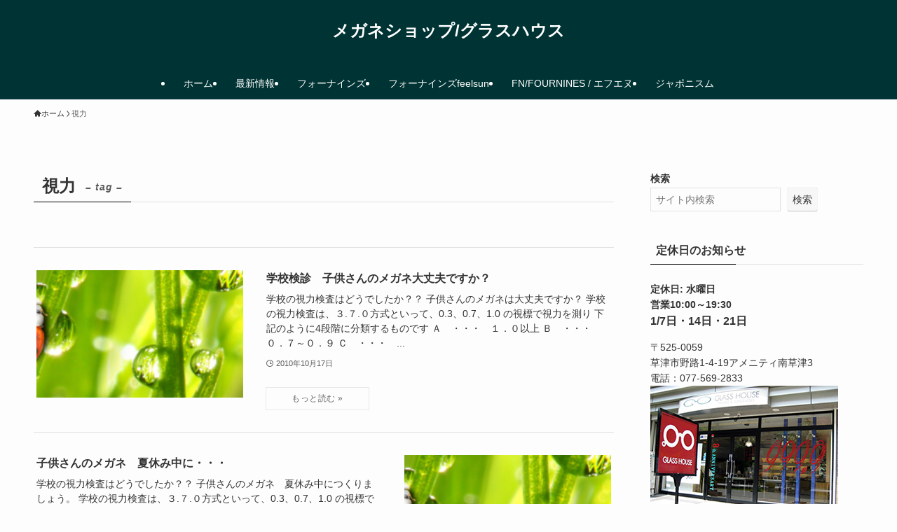

--- FILE ---
content_type: text/html; charset=UTF-8
request_url: https://www.glass-house.net/blog/tag/%E8%A6%96%E5%8A%9B
body_size: 18366
content:
<!DOCTYPE html>
<html lang="ja" data-loaded="false" data-scrolled="false" data-spmenu="closed">
<head>
<meta charset="utf-8">
<meta name="format-detection" content="telephone=no">
<meta http-equiv="X-UA-Compatible" content="IE=edge">
<meta name="viewport" content="width=device-width, viewport-fit=cover">
<title>視力 &#8211; メガネショップ/グラスハウス</title>
<meta name='robots' content='max-image-preview:large' />
<link rel='dns-prefetch' href='//stats.wp.com' />
<link rel='preconnect' href='//c0.wp.com' />
<link rel="alternate" type="application/rss+xml" title="メガネショップ/グラスハウス &raquo; フィード" href="https://www.glass-house.net/blog/feed" />
<link rel="alternate" type="application/rss+xml" title="メガネショップ/グラスハウス &raquo; コメントフィード" href="https://www.glass-house.net/blog/comments/feed" />
<link rel="alternate" type="application/rss+xml" title="メガネショップ/グラスハウス &raquo; 視力 タグのフィード" href="https://www.glass-house.net/blog/tag/%e8%a6%96%e5%8a%9b/feed" />
<style id='wp-img-auto-sizes-contain-inline-css' type='text/css'>
img:is([sizes=auto i],[sizes^="auto," i]){contain-intrinsic-size:3000px 1500px}
/*# sourceURL=wp-img-auto-sizes-contain-inline-css */
</style>
<style id='wp-block-library-inline-css' type='text/css'>
:root{--wp-block-synced-color:#7a00df;--wp-block-synced-color--rgb:122,0,223;--wp-bound-block-color:var(--wp-block-synced-color);--wp-editor-canvas-background:#ddd;--wp-admin-theme-color:#007cba;--wp-admin-theme-color--rgb:0,124,186;--wp-admin-theme-color-darker-10:#006ba1;--wp-admin-theme-color-darker-10--rgb:0,107,160.5;--wp-admin-theme-color-darker-20:#005a87;--wp-admin-theme-color-darker-20--rgb:0,90,135;--wp-admin-border-width-focus:2px}@media (min-resolution:192dpi){:root{--wp-admin-border-width-focus:1.5px}}.wp-element-button{cursor:pointer}:root .has-very-light-gray-background-color{background-color:#eee}:root .has-very-dark-gray-background-color{background-color:#313131}:root .has-very-light-gray-color{color:#eee}:root .has-very-dark-gray-color{color:#313131}:root .has-vivid-green-cyan-to-vivid-cyan-blue-gradient-background{background:linear-gradient(135deg,#00d084,#0693e3)}:root .has-purple-crush-gradient-background{background:linear-gradient(135deg,#34e2e4,#4721fb 50%,#ab1dfe)}:root .has-hazy-dawn-gradient-background{background:linear-gradient(135deg,#faaca8,#dad0ec)}:root .has-subdued-olive-gradient-background{background:linear-gradient(135deg,#fafae1,#67a671)}:root .has-atomic-cream-gradient-background{background:linear-gradient(135deg,#fdd79a,#004a59)}:root .has-nightshade-gradient-background{background:linear-gradient(135deg,#330968,#31cdcf)}:root .has-midnight-gradient-background{background:linear-gradient(135deg,#020381,#2874fc)}:root{--wp--preset--font-size--normal:16px;--wp--preset--font-size--huge:42px}.has-regular-font-size{font-size:1em}.has-larger-font-size{font-size:2.625em}.has-normal-font-size{font-size:var(--wp--preset--font-size--normal)}.has-huge-font-size{font-size:var(--wp--preset--font-size--huge)}.has-text-align-center{text-align:center}.has-text-align-left{text-align:left}.has-text-align-right{text-align:right}.has-fit-text{white-space:nowrap!important}#end-resizable-editor-section{display:none}.aligncenter{clear:both}.items-justified-left{justify-content:flex-start}.items-justified-center{justify-content:center}.items-justified-right{justify-content:flex-end}.items-justified-space-between{justify-content:space-between}.screen-reader-text{border:0;clip-path:inset(50%);height:1px;margin:-1px;overflow:hidden;padding:0;position:absolute;width:1px;word-wrap:normal!important}.screen-reader-text:focus{background-color:#ddd;clip-path:none;color:#444;display:block;font-size:1em;height:auto;left:5px;line-height:normal;padding:15px 23px 14px;text-decoration:none;top:5px;width:auto;z-index:100000}html :where(.has-border-color){border-style:solid}html :where([style*=border-top-color]){border-top-style:solid}html :where([style*=border-right-color]){border-right-style:solid}html :where([style*=border-bottom-color]){border-bottom-style:solid}html :where([style*=border-left-color]){border-left-style:solid}html :where([style*=border-width]){border-style:solid}html :where([style*=border-top-width]){border-top-style:solid}html :where([style*=border-right-width]){border-right-style:solid}html :where([style*=border-bottom-width]){border-bottom-style:solid}html :where([style*=border-left-width]){border-left-style:solid}html :where(img[class*=wp-image-]){height:auto;max-width:100%}:where(figure){margin:0 0 1em}html :where(.is-position-sticky){--wp-admin--admin-bar--position-offset:var(--wp-admin--admin-bar--height,0px)}@media screen and (max-width:600px){html :where(.is-position-sticky){--wp-admin--admin-bar--position-offset:0px}}

/*# sourceURL=wp-block-library-inline-css */
</style><style id='wp-block-search-inline-css' type='text/css'>
.wp-block-search__button{margin-left:10px;word-break:normal}.wp-block-search__button.has-icon{line-height:0}.wp-block-search__button svg{height:1.25em;min-height:24px;min-width:24px;width:1.25em;fill:currentColor;vertical-align:text-bottom}:where(.wp-block-search__button){border:1px solid #ccc;padding:6px 10px}.wp-block-search__inside-wrapper{display:flex;flex:auto;flex-wrap:nowrap;max-width:100%}.wp-block-search__label{width:100%}.wp-block-search.wp-block-search__button-only .wp-block-search__button{box-sizing:border-box;display:flex;flex-shrink:0;justify-content:center;margin-left:0;max-width:100%}.wp-block-search.wp-block-search__button-only .wp-block-search__inside-wrapper{min-width:0!important;transition-property:width}.wp-block-search.wp-block-search__button-only .wp-block-search__input{flex-basis:100%;transition-duration:.3s}.wp-block-search.wp-block-search__button-only.wp-block-search__searchfield-hidden,.wp-block-search.wp-block-search__button-only.wp-block-search__searchfield-hidden .wp-block-search__inside-wrapper{overflow:hidden}.wp-block-search.wp-block-search__button-only.wp-block-search__searchfield-hidden .wp-block-search__input{border-left-width:0!important;border-right-width:0!important;flex-basis:0;flex-grow:0;margin:0;min-width:0!important;padding-left:0!important;padding-right:0!important;width:0!important}:where(.wp-block-search__input){appearance:none;border:1px solid #949494;flex-grow:1;font-family:inherit;font-size:inherit;font-style:inherit;font-weight:inherit;letter-spacing:inherit;line-height:inherit;margin-left:0;margin-right:0;min-width:3rem;padding:8px;text-decoration:unset!important;text-transform:inherit}:where(.wp-block-search__button-inside .wp-block-search__inside-wrapper){background-color:#fff;border:1px solid #949494;box-sizing:border-box;padding:4px}:where(.wp-block-search__button-inside .wp-block-search__inside-wrapper) .wp-block-search__input{border:none;border-radius:0;padding:0 4px}:where(.wp-block-search__button-inside .wp-block-search__inside-wrapper) .wp-block-search__input:focus{outline:none}:where(.wp-block-search__button-inside .wp-block-search__inside-wrapper) :where(.wp-block-search__button){padding:4px 8px}.wp-block-search.aligncenter .wp-block-search__inside-wrapper{margin:auto}.wp-block[data-align=right] .wp-block-search.wp-block-search__button-only .wp-block-search__inside-wrapper{float:right}
/*# sourceURL=https://c0.wp.com/c/6.9/wp-includes/blocks/search/style.min.css */
</style>
<style id='global-styles-inline-css' type='text/css'>
:root{--wp--preset--aspect-ratio--square: 1;--wp--preset--aspect-ratio--4-3: 4/3;--wp--preset--aspect-ratio--3-4: 3/4;--wp--preset--aspect-ratio--3-2: 3/2;--wp--preset--aspect-ratio--2-3: 2/3;--wp--preset--aspect-ratio--16-9: 16/9;--wp--preset--aspect-ratio--9-16: 9/16;--wp--preset--color--black: #000;--wp--preset--color--cyan-bluish-gray: #abb8c3;--wp--preset--color--white: #fff;--wp--preset--color--pale-pink: #f78da7;--wp--preset--color--vivid-red: #cf2e2e;--wp--preset--color--luminous-vivid-orange: #ff6900;--wp--preset--color--luminous-vivid-amber: #fcb900;--wp--preset--color--light-green-cyan: #7bdcb5;--wp--preset--color--vivid-green-cyan: #00d084;--wp--preset--color--pale-cyan-blue: #8ed1fc;--wp--preset--color--vivid-cyan-blue: #0693e3;--wp--preset--color--vivid-purple: #9b51e0;--wp--preset--color--swl-main: var(--color_main);--wp--preset--color--swl-main-thin: var(--color_main_thin);--wp--preset--color--swl-gray: var(--color_gray);--wp--preset--color--swl-deep-01: var(--color_deep01);--wp--preset--color--swl-deep-02: var(--color_deep02);--wp--preset--color--swl-deep-03: var(--color_deep03);--wp--preset--color--swl-deep-04: var(--color_deep04);--wp--preset--color--swl-pale-01: var(--color_pale01);--wp--preset--color--swl-pale-02: var(--color_pale02);--wp--preset--color--swl-pale-03: var(--color_pale03);--wp--preset--color--swl-pale-04: var(--color_pale04);--wp--preset--gradient--vivid-cyan-blue-to-vivid-purple: linear-gradient(135deg,rgb(6,147,227) 0%,rgb(155,81,224) 100%);--wp--preset--gradient--light-green-cyan-to-vivid-green-cyan: linear-gradient(135deg,rgb(122,220,180) 0%,rgb(0,208,130) 100%);--wp--preset--gradient--luminous-vivid-amber-to-luminous-vivid-orange: linear-gradient(135deg,rgb(252,185,0) 0%,rgb(255,105,0) 100%);--wp--preset--gradient--luminous-vivid-orange-to-vivid-red: linear-gradient(135deg,rgb(255,105,0) 0%,rgb(207,46,46) 100%);--wp--preset--gradient--very-light-gray-to-cyan-bluish-gray: linear-gradient(135deg,rgb(238,238,238) 0%,rgb(169,184,195) 100%);--wp--preset--gradient--cool-to-warm-spectrum: linear-gradient(135deg,rgb(74,234,220) 0%,rgb(151,120,209) 20%,rgb(207,42,186) 40%,rgb(238,44,130) 60%,rgb(251,105,98) 80%,rgb(254,248,76) 100%);--wp--preset--gradient--blush-light-purple: linear-gradient(135deg,rgb(255,206,236) 0%,rgb(152,150,240) 100%);--wp--preset--gradient--blush-bordeaux: linear-gradient(135deg,rgb(254,205,165) 0%,rgb(254,45,45) 50%,rgb(107,0,62) 100%);--wp--preset--gradient--luminous-dusk: linear-gradient(135deg,rgb(255,203,112) 0%,rgb(199,81,192) 50%,rgb(65,88,208) 100%);--wp--preset--gradient--pale-ocean: linear-gradient(135deg,rgb(255,245,203) 0%,rgb(182,227,212) 50%,rgb(51,167,181) 100%);--wp--preset--gradient--electric-grass: linear-gradient(135deg,rgb(202,248,128) 0%,rgb(113,206,126) 100%);--wp--preset--gradient--midnight: linear-gradient(135deg,rgb(2,3,129) 0%,rgb(40,116,252) 100%);--wp--preset--font-size--small: 0.9em;--wp--preset--font-size--medium: 1.1em;--wp--preset--font-size--large: 1.25em;--wp--preset--font-size--x-large: 42px;--wp--preset--font-size--xs: 0.75em;--wp--preset--font-size--huge: 1.6em;--wp--preset--spacing--20: 0.44rem;--wp--preset--spacing--30: 0.67rem;--wp--preset--spacing--40: 1rem;--wp--preset--spacing--50: 1.5rem;--wp--preset--spacing--60: 2.25rem;--wp--preset--spacing--70: 3.38rem;--wp--preset--spacing--80: 5.06rem;--wp--preset--shadow--natural: 6px 6px 9px rgba(0, 0, 0, 0.2);--wp--preset--shadow--deep: 12px 12px 50px rgba(0, 0, 0, 0.4);--wp--preset--shadow--sharp: 6px 6px 0px rgba(0, 0, 0, 0.2);--wp--preset--shadow--outlined: 6px 6px 0px -3px rgb(255, 255, 255), 6px 6px rgb(0, 0, 0);--wp--preset--shadow--crisp: 6px 6px 0px rgb(0, 0, 0);}:where(.is-layout-flex){gap: 0.5em;}:where(.is-layout-grid){gap: 0.5em;}body .is-layout-flex{display: flex;}.is-layout-flex{flex-wrap: wrap;align-items: center;}.is-layout-flex > :is(*, div){margin: 0;}body .is-layout-grid{display: grid;}.is-layout-grid > :is(*, div){margin: 0;}:where(.wp-block-columns.is-layout-flex){gap: 2em;}:where(.wp-block-columns.is-layout-grid){gap: 2em;}:where(.wp-block-post-template.is-layout-flex){gap: 1.25em;}:where(.wp-block-post-template.is-layout-grid){gap: 1.25em;}.has-black-color{color: var(--wp--preset--color--black) !important;}.has-cyan-bluish-gray-color{color: var(--wp--preset--color--cyan-bluish-gray) !important;}.has-white-color{color: var(--wp--preset--color--white) !important;}.has-pale-pink-color{color: var(--wp--preset--color--pale-pink) !important;}.has-vivid-red-color{color: var(--wp--preset--color--vivid-red) !important;}.has-luminous-vivid-orange-color{color: var(--wp--preset--color--luminous-vivid-orange) !important;}.has-luminous-vivid-amber-color{color: var(--wp--preset--color--luminous-vivid-amber) !important;}.has-light-green-cyan-color{color: var(--wp--preset--color--light-green-cyan) !important;}.has-vivid-green-cyan-color{color: var(--wp--preset--color--vivid-green-cyan) !important;}.has-pale-cyan-blue-color{color: var(--wp--preset--color--pale-cyan-blue) !important;}.has-vivid-cyan-blue-color{color: var(--wp--preset--color--vivid-cyan-blue) !important;}.has-vivid-purple-color{color: var(--wp--preset--color--vivid-purple) !important;}.has-black-background-color{background-color: var(--wp--preset--color--black) !important;}.has-cyan-bluish-gray-background-color{background-color: var(--wp--preset--color--cyan-bluish-gray) !important;}.has-white-background-color{background-color: var(--wp--preset--color--white) !important;}.has-pale-pink-background-color{background-color: var(--wp--preset--color--pale-pink) !important;}.has-vivid-red-background-color{background-color: var(--wp--preset--color--vivid-red) !important;}.has-luminous-vivid-orange-background-color{background-color: var(--wp--preset--color--luminous-vivid-orange) !important;}.has-luminous-vivid-amber-background-color{background-color: var(--wp--preset--color--luminous-vivid-amber) !important;}.has-light-green-cyan-background-color{background-color: var(--wp--preset--color--light-green-cyan) !important;}.has-vivid-green-cyan-background-color{background-color: var(--wp--preset--color--vivid-green-cyan) !important;}.has-pale-cyan-blue-background-color{background-color: var(--wp--preset--color--pale-cyan-blue) !important;}.has-vivid-cyan-blue-background-color{background-color: var(--wp--preset--color--vivid-cyan-blue) !important;}.has-vivid-purple-background-color{background-color: var(--wp--preset--color--vivid-purple) !important;}.has-black-border-color{border-color: var(--wp--preset--color--black) !important;}.has-cyan-bluish-gray-border-color{border-color: var(--wp--preset--color--cyan-bluish-gray) !important;}.has-white-border-color{border-color: var(--wp--preset--color--white) !important;}.has-pale-pink-border-color{border-color: var(--wp--preset--color--pale-pink) !important;}.has-vivid-red-border-color{border-color: var(--wp--preset--color--vivid-red) !important;}.has-luminous-vivid-orange-border-color{border-color: var(--wp--preset--color--luminous-vivid-orange) !important;}.has-luminous-vivid-amber-border-color{border-color: var(--wp--preset--color--luminous-vivid-amber) !important;}.has-light-green-cyan-border-color{border-color: var(--wp--preset--color--light-green-cyan) !important;}.has-vivid-green-cyan-border-color{border-color: var(--wp--preset--color--vivid-green-cyan) !important;}.has-pale-cyan-blue-border-color{border-color: var(--wp--preset--color--pale-cyan-blue) !important;}.has-vivid-cyan-blue-border-color{border-color: var(--wp--preset--color--vivid-cyan-blue) !important;}.has-vivid-purple-border-color{border-color: var(--wp--preset--color--vivid-purple) !important;}.has-vivid-cyan-blue-to-vivid-purple-gradient-background{background: var(--wp--preset--gradient--vivid-cyan-blue-to-vivid-purple) !important;}.has-light-green-cyan-to-vivid-green-cyan-gradient-background{background: var(--wp--preset--gradient--light-green-cyan-to-vivid-green-cyan) !important;}.has-luminous-vivid-amber-to-luminous-vivid-orange-gradient-background{background: var(--wp--preset--gradient--luminous-vivid-amber-to-luminous-vivid-orange) !important;}.has-luminous-vivid-orange-to-vivid-red-gradient-background{background: var(--wp--preset--gradient--luminous-vivid-orange-to-vivid-red) !important;}.has-very-light-gray-to-cyan-bluish-gray-gradient-background{background: var(--wp--preset--gradient--very-light-gray-to-cyan-bluish-gray) !important;}.has-cool-to-warm-spectrum-gradient-background{background: var(--wp--preset--gradient--cool-to-warm-spectrum) !important;}.has-blush-light-purple-gradient-background{background: var(--wp--preset--gradient--blush-light-purple) !important;}.has-blush-bordeaux-gradient-background{background: var(--wp--preset--gradient--blush-bordeaux) !important;}.has-luminous-dusk-gradient-background{background: var(--wp--preset--gradient--luminous-dusk) !important;}.has-pale-ocean-gradient-background{background: var(--wp--preset--gradient--pale-ocean) !important;}.has-electric-grass-gradient-background{background: var(--wp--preset--gradient--electric-grass) !important;}.has-midnight-gradient-background{background: var(--wp--preset--gradient--midnight) !important;}.has-small-font-size{font-size: var(--wp--preset--font-size--small) !important;}.has-medium-font-size{font-size: var(--wp--preset--font-size--medium) !important;}.has-large-font-size{font-size: var(--wp--preset--font-size--large) !important;}.has-x-large-font-size{font-size: var(--wp--preset--font-size--x-large) !important;}
/*# sourceURL=global-styles-inline-css */
</style>

<link rel='stylesheet' id='swell-icons-css' href='https://www.glass-house.net/blog/wp-content/themes/swell/build/css/swell-icons.css?ver=2.16.0' type='text/css' media='all' />
<link rel='stylesheet' id='main_style-css' href='https://www.glass-house.net/blog/wp-content/themes/swell/build/css/main.css?ver=2.16.0' type='text/css' media='all' />
<link rel='stylesheet' id='swell_blocks-css' href='https://www.glass-house.net/blog/wp-content/themes/swell/build/css/blocks.css?ver=2.16.0' type='text/css' media='all' />
<style id='swell_custom-inline-css' type='text/css'>
:root{--swl-fz--content:4vw;--swl-font_family:"Helvetica Neue", Arial, "Hiragino Kaku Gothic ProN", "Hiragino Sans", Meiryo, sans-serif;--swl-font_weight:400;--color_main:#000000;--color_text:#333;--color_link:#3fa3ff;--color_htag:#000000;--color_bg:#fdfdfd;--color_gradient1:#d8ffff;--color_gradient2:#87e7ff;--color_main_thin:rgba(0, 0, 0, 0.05 );--color_main_dark:rgba(0, 0, 0, 1 );--color_list_check:#000000;--color_list_num:#000000;--color_list_good:#86dd7b;--color_list_triangle:#f4e03a;--color_list_bad:#f36060;--color_faq_q:#d55656;--color_faq_a:#6599b7;--color_icon_good:#3cd250;--color_icon_good_bg:#ecffe9;--color_icon_bad:#4b73eb;--color_icon_bad_bg:#eafaff;--color_icon_info:#f578b4;--color_icon_info_bg:#fff0fa;--color_icon_announce:#ffa537;--color_icon_announce_bg:#fff5f0;--color_icon_pen:#7a7a7a;--color_icon_pen_bg:#f7f7f7;--color_icon_book:#787364;--color_icon_book_bg:#f8f6ef;--color_icon_point:#ffa639;--color_icon_check:#86d67c;--color_icon_batsu:#f36060;--color_icon_hatena:#5295cc;--color_icon_caution:#f7da38;--color_icon_memo:#84878a;--color_deep01:#e44141;--color_deep02:#3d79d5;--color_deep03:#63a84d;--color_deep04:#003333;--color_pale01:#fff2f0;--color_pale02:#f3f8fd;--color_pale03:#f1f9ee;--color_pale04:#fdf9ee;--color_mark_blue:#b7e3ff;--color_mark_green:#bdf9c3;--color_mark_yellow:#fcf69f;--color_mark_orange:#ffddbc;--border01:solid 1px var(--color_main);--border02:double 4px var(--color_main);--border03:dashed 2px var(--color_border);--border04:solid 4px var(--color_gray);--card_posts_thumb_ratio:56.25%;--list_posts_thumb_ratio:61.805%;--big_posts_thumb_ratio:56.25%;--thumb_posts_thumb_ratio:61.805%;--blogcard_thumb_ratio:56.25%;--color_header_bg:#003333;--color_header_text:#ffffff;--color_footer_bg:#fdfdfd;--color_footer_text:#333333;--container_size:1200px;--article_size:880px;--logo_size_sp:48px;--logo_size_pc:40px;--logo_size_pcfix:32px;}.swl-cell-bg[data-icon="doubleCircle"]{--cell-icon-color:#ffc977}.swl-cell-bg[data-icon="circle"]{--cell-icon-color:#94e29c}.swl-cell-bg[data-icon="triangle"]{--cell-icon-color:#eeda2f}.swl-cell-bg[data-icon="close"]{--cell-icon-color:#ec9191}.swl-cell-bg[data-icon="hatena"]{--cell-icon-color:#93c9da}.swl-cell-bg[data-icon="check"]{--cell-icon-color:#94e29c}.swl-cell-bg[data-icon="line"]{--cell-icon-color:#9b9b9b}.cap_box[data-colset="col1"]{--capbox-color:#f59b5f;--capbox-color--bg:#fff8eb}.cap_box[data-colset="col2"]{--capbox-color:#5fb9f5;--capbox-color--bg:#edf5ff}.cap_box[data-colset="col3"]{--capbox-color:#003333;--capbox-color--bg:#ffffff}.red_{--the-btn-color:#f74a4a;--the-btn-color2:#ffbc49;--the-solid-shadow: rgba(185, 56, 56, 1 )}.blue_{--the-btn-color:#338df4;--the-btn-color2:#35eaff;--the-solid-shadow: rgba(38, 106, 183, 1 )}.green_{--the-btn-color:#62d847;--the-btn-color2:#7bf7bd;--the-solid-shadow: rgba(74, 162, 53, 1 )}.is-style-btn_normal{--the-btn-radius:80px}.is-style-btn_solid{--the-btn-radius:80px}.is-style-btn_shiny{--the-btn-radius:80px}.is-style-btn_line{--the-btn-radius:80px}.post_content blockquote{padding:1.5em 2em 1.5em 3em}.post_content blockquote::before{content:"";display:block;width:5px;height:calc(100% - 3em);top:1.5em;left:1.5em;border-left:solid 1px rgba(180,180,180,.75);border-right:solid 1px rgba(180,180,180,.75);}.mark_blue{background:-webkit-linear-gradient(transparent 64%,var(--color_mark_blue) 0%);background:linear-gradient(transparent 64%,var(--color_mark_blue) 0%)}.mark_green{background:-webkit-linear-gradient(transparent 64%,var(--color_mark_green) 0%);background:linear-gradient(transparent 64%,var(--color_mark_green) 0%)}.mark_yellow{background:-webkit-linear-gradient(transparent 64%,var(--color_mark_yellow) 0%);background:linear-gradient(transparent 64%,var(--color_mark_yellow) 0%)}.mark_orange{background:-webkit-linear-gradient(transparent 64%,var(--color_mark_orange) 0%);background:linear-gradient(transparent 64%,var(--color_mark_orange) 0%)}[class*="is-style-icon_"]{color:#333;border-width:0}[class*="is-style-big_icon_"]{border-width:2px;border-style:solid}[data-col="gray"] .c-balloon__text{background:#f7f7f7;border-color:#ccc}[data-col="gray"] .c-balloon__before{border-right-color:#f7f7f7}[data-col="green"] .c-balloon__text{background:#d1f8c2;border-color:#9ddd93}[data-col="green"] .c-balloon__before{border-right-color:#d1f8c2}[data-col="blue"] .c-balloon__text{background:#e2f6ff;border-color:#93d2f0}[data-col="blue"] .c-balloon__before{border-right-color:#e2f6ff}[data-col="red"] .c-balloon__text{background:#ffebeb;border-color:#f48789}[data-col="red"] .c-balloon__before{border-right-color:#ffebeb}[data-col="yellow"] .c-balloon__text{background:#f9f7d2;border-color:#fbe593}[data-col="yellow"] .c-balloon__before{border-right-color:#f9f7d2}.-type-list2 .p-postList__body::after,.-type-big .p-postList__body::after{content: "もっと読む »";}.c-postThumb__cat{background-color:#000000;color:#ffffff}.post_content h2:where(:not([class^="swell-block-"]):not(.faq_q):not(.p-postList__title)){border-left:solid 6px var(--color_htag);padding:.5em 0 .5em 16px}.post_content h2:where(:not([class^="swell-block-"]):not(.faq_q):not(.p-postList__title))::before{position:absolute;display:block;pointer-events:none}.post_content h3:where(:not([class^="swell-block-"]):not(.faq_q):not(.p-postList__title)){padding:0 .5em .5em}.post_content h3:where(:not([class^="swell-block-"]):not(.faq_q):not(.p-postList__title))::before{content:"";width:100%;height:2px;background: repeating-linear-gradient(90deg, var(--color_htag) 0%, var(--color_htag) 29.3%, rgba(150,150,150,.2) 29.3%, rgba(150,150,150,.2) 100%)}.post_content h4:where(:not([class^="swell-block-"]):not(.faq_q):not(.p-postList__title)){padding:0 0 0 16px;border-left:solid 2px var(--color_htag)}.l-header__menuBtn{order:1}.l-header__customBtn{order:3}.c-gnav a::after{background:var(--color_header_text);width:100%;height:2px;transform:scaleX(0)}.p-spHeadMenu .menu-item.-current{border-bottom-color:var(--color_header_text)}.c-gnav > li:hover > a::after,.c-gnav > .-current > a::after{transform: scaleX(1)}.c-gnav .sub-menu{color:#333;background:#fff}.l-fixHeader::before{opacity:1}#pagetop{border-radius:50%}#fix_tocbtn{border-radius:50%}.c-widget__title.-spmenu{border-left:solid 2px var(--color_main);padding:0em .75em}.c-widget__title.-footer{padding:.5em}.c-widget__title.-footer::before{content:"";bottom:0;left:0;width:40%;z-index:1;background:var(--color_main)}.c-widget__title.-footer::after{content:"";bottom:0;left:0;width:100%;background:var(--color_border)}.c-secTitle{border-left:solid 2px var(--color_main);padding:0em .75em}.p-spMenu{color:#333}.p-spMenu__inner::before{background:#fdfdfd;opacity:0.95}.p-spMenu__overlay{background:#000;opacity:0.7}[class*="page-numbers"]{color:var(--color_main);border: solid 1px var(--color_main)}a{text-decoration: none}.l-topTitleArea.c-filterLayer::before{background-color:#000;opacity:0.4;content:""}@media screen and (min-width: 960px){:root{}}@media screen and (max-width: 959px){:root{}.l-header__logo{order:2;text-align:center}}@media screen and (min-width: 600px){:root{--swl-fz--content:16px;}}@media screen and (max-width: 599px){:root{}}@media (min-width: 1088px) {.alignwide{left:-100px;width:calc(100% + 200px);}}@media (max-width: 1088px) {.-sidebar-off .swell-block-fullWide__inner.l-container .alignwide{left:0px;width:100%;}}.l-fixHeader .l-fixHeader__gnav{order:0}[data-scrolled=true] .l-fixHeader[data-ready]{opacity:1;-webkit-transform:translateY(0)!important;transform:translateY(0)!important;visibility:visible}.-body-solid .l-fixHeader{box-shadow:0 2px 4px var(--swl-color_shadow)}.l-fixHeader__inner{align-items:stretch;color:var(--color_header_text);display:flex;padding-bottom:0;padding-top:0;position:relative;z-index:1}.l-fixHeader__logo{align-items:center;display:flex;line-height:1;margin-right:24px;order:0;padding:16px 0}@media (min-width:960px){.-parallel .l-header__inner{display:flex;flex-wrap:wrap;max-width:100%;padding-left:0;padding-right:0}.-parallel .l-header__logo{text-align:center;width:100%}.-parallel .l-header__logo .c-catchphrase{font-size:12px;line-height:1;margin-top:16px}.-parallel .l-header__gnav{width:100%}.-parallel .l-header__gnav .c-gnav{justify-content:center}.-parallel .l-header__gnav .c-gnav>li>a{padding:16px}.-parallel .c-headLogo.-txt,.-parallel .w-header{justify-content:center}.-parallel .w-header{margin-bottom:8px;margin-top:8px}.-parallel-bottom .l-header__inner{padding-top:8px}.-parallel-bottom .l-header__logo{order:1;padding:16px 0}.-parallel-bottom .w-header{order:2}.-parallel-bottom .l-header__gnav{order:3}.-parallel-top .l-header__inner{padding-bottom:8px}.-parallel-top .l-header__gnav{order:1}.-parallel-top .l-header__logo{order:2;padding:16px 0}.-parallel-top .w-header{order:3}.l-header.-parallel .w-header{width:100%}.l-fixHeader.-parallel .l-fixHeader__gnav{margin-left:auto}}.c-gnav .sub-menu a:before,.c-listMenu a:before{-webkit-font-smoothing:antialiased;-moz-osx-font-smoothing:grayscale;font-family:icomoon!important;font-style:normal;font-variant:normal;font-weight:400;line-height:1;text-transform:none}.c-submenuToggleBtn{display:none}.c-listMenu a{padding:.75em 1em .75em 1.5em;transition:padding .25s}.c-listMenu a:hover{padding-left:1.75em;padding-right:.75em}.c-gnav .sub-menu a:before,.c-listMenu a:before{color:inherit;content:"\e921";display:inline-block;left:2px;position:absolute;top:50%;-webkit-transform:translateY(-50%);transform:translateY(-50%);vertical-align:middle}.widget_categories>ul>.cat-item>a,.wp-block-categories-list>li>a{padding-left:1.75em}.c-listMenu .children,.c-listMenu .sub-menu{margin:0}.c-listMenu .children a,.c-listMenu .sub-menu a{font-size:.9em;padding-left:2.5em}.c-listMenu .children a:before,.c-listMenu .sub-menu a:before{left:1em}.c-listMenu .children a:hover,.c-listMenu .sub-menu a:hover{padding-left:2.75em}.c-listMenu .children ul a,.c-listMenu .sub-menu ul a{padding-left:3.25em}.c-listMenu .children ul a:before,.c-listMenu .sub-menu ul a:before{left:1.75em}.c-listMenu .children ul a:hover,.c-listMenu .sub-menu ul a:hover{padding-left:3.5em}.c-gnav li:hover>.sub-menu{opacity:1;visibility:visible}.c-gnav .sub-menu:before{background:inherit;content:"";height:100%;left:0;position:absolute;top:0;width:100%;z-index:0}.c-gnav .sub-menu .sub-menu{left:100%;top:0;z-index:-1}.c-gnav .sub-menu a{padding-left:2em}.c-gnav .sub-menu a:before{left:.5em}.c-gnav .sub-menu a:hover .ttl{left:4px}:root{--color_content_bg:var(--color_bg);}.c-widget__title.-side{padding:.5em}.c-widget__title.-side::before{content:"";bottom:0;left:0;width:40%;z-index:1;background:var(--color_main)}.c-widget__title.-side::after{content:"";bottom:0;left:0;width:100%;background:var(--color_border)}@media screen and (min-width: 960px){:root{}}@media screen and (max-width: 959px){:root{}}@media screen and (min-width: 600px){:root{}}@media screen and (max-width: 599px){:root{}}.swell-block-fullWide__inner.l-container{--swl-fw_inner_pad:var(--swl-pad_container,0px)}@media (min-width:960px){.-sidebar-on .l-content .alignfull,.-sidebar-on .l-content .alignwide{left:-16px;width:calc(100% + 32px)}.swell-block-fullWide__inner.l-article{--swl-fw_inner_pad:var(--swl-pad_post_content,0px)}.-sidebar-on .swell-block-fullWide__inner .alignwide{left:0;width:100%}.-sidebar-on .swell-block-fullWide__inner .alignfull{left:calc(0px - var(--swl-fw_inner_pad, 0))!important;margin-left:0!important;margin-right:0!important;width:calc(100% + var(--swl-fw_inner_pad, 0)*2)!important}}.-index-off .p-toc,.swell-toc-placeholder:empty{display:none}.p-toc.-modal{height:100%;margin:0;overflow-y:auto;padding:0}#main_content .p-toc{border-radius:var(--swl-radius--2,0);margin:4em auto;max-width:800px}#sidebar .p-toc{margin-top:-.5em}.p-toc .__pn:before{content:none!important;counter-increment:none}.p-toc .__prev{margin:0 0 1em}.p-toc .__next{margin:1em 0 0}.p-toc.is-omitted:not([data-omit=ct]) [data-level="2"] .p-toc__childList{height:0;margin-bottom:-.5em;visibility:hidden}.p-toc.is-omitted:not([data-omit=nest]){position:relative}.p-toc.is-omitted:not([data-omit=nest]):before{background:linear-gradient(hsla(0,0%,100%,0),var(--color_bg));bottom:5em;content:"";height:4em;left:0;opacity:.75;pointer-events:none;position:absolute;width:100%;z-index:1}.p-toc.is-omitted:not([data-omit=nest]):after{background:var(--color_bg);bottom:0;content:"";height:5em;left:0;opacity:.75;position:absolute;width:100%;z-index:1}.p-toc.is-omitted:not([data-omit=nest]) .__next,.p-toc.is-omitted:not([data-omit=nest]) [data-omit="1"]{display:none}.p-toc .p-toc__expandBtn{background-color:#f7f7f7;border:rgba(0,0,0,.2);border-radius:5em;box-shadow:0 0 0 1px #bbb;color:#333;display:block;font-size:14px;line-height:1.5;margin:.75em auto 0;min-width:6em;padding:.5em 1em;position:relative;transition:box-shadow .25s;z-index:2}.p-toc[data-omit=nest] .p-toc__expandBtn{display:inline-block;font-size:13px;margin:0 0 0 1.25em;padding:.5em .75em}.p-toc:not([data-omit=nest]) .p-toc__expandBtn:after,.p-toc:not([data-omit=nest]) .p-toc__expandBtn:before{border-top-color:inherit;border-top-style:dotted;border-top-width:3px;content:"";display:block;height:1px;position:absolute;top:calc(50% - 1px);transition:border-color .25s;width:100%;width:22px}.p-toc:not([data-omit=nest]) .p-toc__expandBtn:before{right:calc(100% + 1em)}.p-toc:not([data-omit=nest]) .p-toc__expandBtn:after{left:calc(100% + 1em)}.p-toc.is-expanded .p-toc__expandBtn{border-color:transparent}.p-toc__ttl{display:block;font-size:1.2em;line-height:1;position:relative;text-align:center}.p-toc__ttl:before{content:"\e918";display:inline-block;font-family:icomoon;margin-right:.5em;padding-bottom:2px;vertical-align:middle}#index_modal .p-toc__ttl{margin-bottom:.5em}.p-toc__list li{line-height:1.6}.p-toc__list>li+li{margin-top:.5em}.p-toc__list .p-toc__childList{padding-left:.5em}.p-toc__list [data-level="3"]{font-size:.9em}.p-toc__list .mininote{display:none}.post_content .p-toc__list{padding-left:0}#sidebar .p-toc__list{margin-bottom:0}#sidebar .p-toc__list .p-toc__childList{padding-left:0}.p-toc__link{color:inherit;font-size:inherit;text-decoration:none}.p-toc__link:hover{opacity:.8}.p-toc.-double{background:var(--color_gray);background:linear-gradient(-45deg,transparent 25%,var(--color_gray) 25%,var(--color_gray) 50%,transparent 50%,transparent 75%,var(--color_gray) 75%,var(--color_gray));background-clip:padding-box;background-size:4px 4px;border-bottom:4px double var(--color_border);border-top:4px double var(--color_border);padding:1.5em 1em 1em}.p-toc.-double .p-toc__ttl{margin-bottom:.75em}@media (min-width:960px){#main_content .p-toc{width:92%}}@media (hover:hover){.p-toc .p-toc__expandBtn:hover{border-color:transparent;box-shadow:0 0 0 2px currentcolor}}@media (min-width:600px){.p-toc.-double{padding:2em}}
/*# sourceURL=swell_custom-inline-css */
</style>
<link rel='stylesheet' id='swell-parts/footer-css' href='https://www.glass-house.net/blog/wp-content/themes/swell/build/css/modules/parts/footer.css?ver=2.16.0' type='text/css' media='all' />
<link rel='stylesheet' id='swell-page/term-css' href='https://www.glass-house.net/blog/wp-content/themes/swell/build/css/modules/page/term.css?ver=2.16.0' type='text/css' media='all' />
<style id='classic-theme-styles-inline-css' type='text/css'>
/*! This file is auto-generated */
.wp-block-button__link{color:#fff;background-color:#32373c;border-radius:9999px;box-shadow:none;text-decoration:none;padding:calc(.667em + 2px) calc(1.333em + 2px);font-size:1.125em}.wp-block-file__button{background:#32373c;color:#fff;text-decoration:none}
/*# sourceURL=/wp-includes/css/classic-themes.min.css */
</style>
<link rel='stylesheet' id='tcd-maps-css' href='https://www.glass-house.net/blog/wp-content/plugins/tcd-google-maps/admin.css?ver=6.9' type='text/css' media='all' />
<link rel='stylesheet' id='child_style-css' href='https://www.glass-house.net/blog/wp-content/themes/swell_child/style.css?ver=2022021544216' type='text/css' media='all' />

<noscript><link href="https://www.glass-house.net/blog/wp-content/themes/swell/build/css/noscript.css" rel="stylesheet"></noscript>
<link rel="https://api.w.org/" href="https://www.glass-house.net/blog/wp-json/" /><link rel="alternate" title="JSON" type="application/json" href="https://www.glass-house.net/blog/wp-json/wp/v2/tags/4" />
<!-- WP-SWFObject 2.4 by unijimpe -->
<script src="https://www.glass-house.net/blog/wp-content/plugins/wp-swfobject/2.0/swfobject.js" type="text/javascript"></script>
	<style>img#wpstats{display:none}</style>
		
<!-- Jetpack Open Graph Tags -->
<meta property="og:type" content="website" />
<meta property="og:title" content="視力 &#8211; メガネショップ/グラスハウス" />
<meta property="og:url" content="https://www.glass-house.net/blog/tag/%e8%a6%96%e5%8a%9b" />
<meta property="og:site_name" content="メガネショップ/グラスハウス" />
<meta property="og:image" content="https://www.glass-house.net/blog/wp-content/uploads/2022/03/cropped-favicon9.png" />
<meta property="og:image:width" content="512" />
<meta property="og:image:height" content="512" />
<meta property="og:image:alt" content="" />
<meta property="og:locale" content="ja_JP" />

<!-- End Jetpack Open Graph Tags -->
<link rel="icon" href="https://www.glass-house.net/blog/wp-content/uploads/2022/03/cropped-favicon9-32x32.png" sizes="32x32" />
<link rel="icon" href="https://www.glass-house.net/blog/wp-content/uploads/2022/03/cropped-favicon9-192x192.png" sizes="192x192" />
<link rel="apple-touch-icon" href="https://www.glass-house.net/blog/wp-content/uploads/2022/03/cropped-favicon9-180x180.png" />
<meta name="msapplication-TileImage" content="https://www.glass-house.net/blog/wp-content/uploads/2022/03/cropped-favicon9-270x270.png" />

<link rel="stylesheet" href="https://www.glass-house.net/blog/wp-content/themes/swell/build/css/print.css" media="print" >
</head>
<body>
<div id="body_wrap" class="archive tag tag-4 wp-theme-swell wp-child-theme-swell_child -index-off -sidebar-on -frame-off id_4" >
<div id="sp_menu" class="p-spMenu -left">
	<div class="p-spMenu__inner">
		<div class="p-spMenu__closeBtn">
			<button class="c-iconBtn -menuBtn c-plainBtn" data-onclick="toggleMenu" aria-label="メニューを閉じる">
				<i class="c-iconBtn__icon icon-close-thin"></i>
			</button>
		</div>
		<div class="p-spMenu__body">
			<div class="c-widget__title -spmenu">
				MENU			</div>
			<div class="p-spMenu__nav">
				<ul class="c-spnav c-listMenu"><li class="menu-item menu-item-type-custom menu-item-object-custom menu-item-541"><a href="https://www.glass-house.net/">ホーム</a></li>
<li class="menu-item menu-item-type-taxonomy menu-item-object-category menu-item-6570"><a href="https://www.glass-house.net/blog/%e6%9c%80%e6%96%b0%e6%83%85%e5%a0%b1">最新情報</a></li>
<li class="menu-item menu-item-type-taxonomy menu-item-object-category menu-item-6571"><a href="https://www.glass-house.net/blog/%e3%83%95%e3%82%a9%e3%83%bc%e3%83%8a%e3%82%a4%e3%83%b3%e3%82%ba">フォーナインズ</a></li>
<li class="menu-item menu-item-type-taxonomy menu-item-object-category menu-item-6572"><a href="https://www.glass-house.net/blog/%e3%83%95%e3%82%a9%e3%83%bc%e3%83%8a%e3%82%a4%e3%83%b3%e3%82%ba_feelsun">フォーナインズfeelsun</a></li>
<li class="menu-item menu-item-type-taxonomy menu-item-object-category menu-item-6804"><a href="https://www.glass-house.net/blog/%e3%82%a8%e3%83%95%e3%82%a8%e3%83%8c">FN/FOURNINES / エフエヌ</a></li>
<li class="menu-item menu-item-type-taxonomy menu-item-object-category menu-item-6573"><a href="https://www.glass-house.net/blog/%e3%82%b8%e3%83%a3%e3%83%9d%e3%83%8b%e3%82%b9%e3%83%a0">ジャポニスム</a></li>
</ul>			</div>
					</div>
	</div>
	<div class="p-spMenu__overlay c-overlay" data-onclick="toggleMenu"></div>
</div>
<header id="header" class="l-header -parallel -parallel-bottom" data-spfix="1">
		<div class="l-header__inner l-container">
		<div class="l-header__logo">
			<div class="c-headLogo -txt"><a href="https://www.glass-house.net/blog/" title="メガネショップ/グラスハウス" class="c-headLogo__link" rel="home">メガネショップ/グラスハウス</a></div>							<div class="c-catchphrase u-thin"></div>
					</div>
		<nav id="gnav" class="l-header__gnav c-gnavWrap">
					<ul class="c-gnav">
			<li class="menu-item menu-item-type-custom menu-item-object-custom menu-item-541"><a href="https://www.glass-house.net/"><span class="ttl">ホーム</span></a></li>
<li class="menu-item menu-item-type-taxonomy menu-item-object-category menu-item-6570"><a href="https://www.glass-house.net/blog/%e6%9c%80%e6%96%b0%e6%83%85%e5%a0%b1"><span class="ttl">最新情報</span></a></li>
<li class="menu-item menu-item-type-taxonomy menu-item-object-category menu-item-6571"><a href="https://www.glass-house.net/blog/%e3%83%95%e3%82%a9%e3%83%bc%e3%83%8a%e3%82%a4%e3%83%b3%e3%82%ba"><span class="ttl">フォーナインズ</span></a></li>
<li class="menu-item menu-item-type-taxonomy menu-item-object-category menu-item-6572"><a href="https://www.glass-house.net/blog/%e3%83%95%e3%82%a9%e3%83%bc%e3%83%8a%e3%82%a4%e3%83%b3%e3%82%ba_feelsun"><span class="ttl">フォーナインズfeelsun</span></a></li>
<li class="menu-item menu-item-type-taxonomy menu-item-object-category menu-item-6804"><a href="https://www.glass-house.net/blog/%e3%82%a8%e3%83%95%e3%82%a8%e3%83%8c"><span class="ttl">FN/FOURNINES / エフエヌ</span></a></li>
<li class="menu-item menu-item-type-taxonomy menu-item-object-category menu-item-6573"><a href="https://www.glass-house.net/blog/%e3%82%b8%e3%83%a3%e3%83%9d%e3%83%8b%e3%82%b9%e3%83%a0"><span class="ttl">ジャポニスム</span></a></li>
					</ul>
			</nav>
		<div class="l-header__customBtn sp_">
	</div>
<div class="l-header__menuBtn sp_">
	<button class="c-iconBtn -menuBtn c-plainBtn" data-onclick="toggleMenu" aria-label="メニューボタン">
		<i class="c-iconBtn__icon icon-menu-thin"></i>
			</button>
</div>
	</div>
	</header>
<div id="fix_header" class="l-fixHeader -parallel -parallel-bottom">
	<div class="l-fixHeader__inner l-container">
		<div class="l-fixHeader__logo">
			<div class="c-headLogo -txt"><a href="https://www.glass-house.net/blog/" title="メガネショップ/グラスハウス" class="c-headLogo__link" rel="home">メガネショップ/グラスハウス</a></div>		</div>
		<div class="l-fixHeader__gnav c-gnavWrap">
					<ul class="c-gnav">
			<li class="menu-item menu-item-type-custom menu-item-object-custom menu-item-541"><a href="https://www.glass-house.net/"><span class="ttl">ホーム</span></a></li>
<li class="menu-item menu-item-type-taxonomy menu-item-object-category menu-item-6570"><a href="https://www.glass-house.net/blog/%e6%9c%80%e6%96%b0%e6%83%85%e5%a0%b1"><span class="ttl">最新情報</span></a></li>
<li class="menu-item menu-item-type-taxonomy menu-item-object-category menu-item-6571"><a href="https://www.glass-house.net/blog/%e3%83%95%e3%82%a9%e3%83%bc%e3%83%8a%e3%82%a4%e3%83%b3%e3%82%ba"><span class="ttl">フォーナインズ</span></a></li>
<li class="menu-item menu-item-type-taxonomy menu-item-object-category menu-item-6572"><a href="https://www.glass-house.net/blog/%e3%83%95%e3%82%a9%e3%83%bc%e3%83%8a%e3%82%a4%e3%83%b3%e3%82%ba_feelsun"><span class="ttl">フォーナインズfeelsun</span></a></li>
<li class="menu-item menu-item-type-taxonomy menu-item-object-category menu-item-6804"><a href="https://www.glass-house.net/blog/%e3%82%a8%e3%83%95%e3%82%a8%e3%83%8c"><span class="ttl">FN/FOURNINES / エフエヌ</span></a></li>
<li class="menu-item menu-item-type-taxonomy menu-item-object-category menu-item-6573"><a href="https://www.glass-house.net/blog/%e3%82%b8%e3%83%a3%e3%83%9d%e3%83%8b%e3%82%b9%e3%83%a0"><span class="ttl">ジャポニスム</span></a></li>
					</ul>
			</div>
	</div>
</div>
<div id="breadcrumb" class="p-breadcrumb"><ol class="p-breadcrumb__list l-container"><li class="p-breadcrumb__item"><a href="https://www.glass-house.net/blog/" class="p-breadcrumb__text"><span class="__home icon-home"> ホーム</span></a></li><li class="p-breadcrumb__item"><span class="p-breadcrumb__text">視力</span></li></ol></div><div id="content" class="l-content l-container" >
<main id="main_content" class="l-mainContent l-article">
	<div class="l-mainContent__inner">
		<h1 class="c-pageTitle" data-style="b_bottom"><span class="c-pageTitle__inner">視力<small class="c-pageTitle__subTitle u-fz-14">– tag –</small></span></h1>		<div class="p-termContent l-parent">
					<div class="c-tabBody p-postListTabBody">
				<div id="post_list_tab_1" class="c-tabBody__item" aria-hidden="false">
				<ul class="p-postList -type-list2"><li class="p-postList__item">
	<a href="https://www.glass-house.net/blog/2010/10/post-43.php" class="p-postList__link">
		<div class="p-postList__thumb c-postThumb noimg_">
	<figure class="c-postThumb__figure">
		<img width="530" height="146"  src="[data-uri]" alt="" class="c-postThumb__img u-obf-cover lazyload" sizes="(min-width: 960px) 400px, 36vw" data-src="https://www.glass-house.net/blog/wp-content/uploads/2022/02/glass6-530x146.jpg" data-srcset="https://www.glass-house.net/blog/wp-content/uploads/2022/02/glass6-530x146.jpg 530w, https://www.glass-house.net/blog/wp-content/uploads/2022/02/glass6-300x83.jpg 300w, https://www.glass-house.net/blog/wp-content/uploads/2022/02/glass6-768x211.jpg 768w, https://www.glass-house.net/blog/wp-content/uploads/2022/02/glass6.jpg 1200w" data-aspectratio="530/146" ><noscript><img src="https://www.glass-house.net/blog/wp-content/uploads/2022/02/glass6-530x146.jpg" class="c-postThumb__img u-obf-cover" alt=""></noscript>	</figure>
	</div>
					<div class="p-postList__body">
				<h2 class="p-postList__title">学校検診　子供さんのメガネ大丈夫ですか？　</h2>									<div class="p-postList__excerpt">
						学校の視力検査はどうでしたか？？ 子供さんのメガネは大丈夫ですか？ 学校の視力検査は、３.７.０方式といって、0.3、0.7、1.0 の視標で視力を測り 下記のように4段階に分類するものです Ａ　・・・　１．０以上 Ｂ　・・・　０．７～０．９ Ｃ　・・・　...					</div>
								<div class="p-postList__meta">
					<div class="p-postList__times c-postTimes u-thin">
	<time class="c-postTimes__posted icon-posted" datetime="2010-10-17" aria-label="公開日">2010年10月17日</time></div>
				</div>
			</div>
			</a>
</li>
<li class="p-postList__item">
	<a href="https://www.glass-house.net/blog/2009/05/gw.php" class="p-postList__link">
		<div class="p-postList__thumb c-postThumb noimg_">
	<figure class="c-postThumb__figure">
		<img width="530" height="146"  src="[data-uri]" alt="" class="c-postThumb__img u-obf-cover lazyload" sizes="(min-width: 960px) 400px, 36vw" data-src="https://www.glass-house.net/blog/wp-content/uploads/2022/02/glass6-530x146.jpg" data-srcset="https://www.glass-house.net/blog/wp-content/uploads/2022/02/glass6-530x146.jpg 530w, https://www.glass-house.net/blog/wp-content/uploads/2022/02/glass6-300x83.jpg 300w, https://www.glass-house.net/blog/wp-content/uploads/2022/02/glass6-768x211.jpg 768w, https://www.glass-house.net/blog/wp-content/uploads/2022/02/glass6.jpg 1200w" data-aspectratio="530/146" ><noscript><img src="https://www.glass-house.net/blog/wp-content/uploads/2022/02/glass6-530x146.jpg" class="c-postThumb__img u-obf-cover" alt=""></noscript>	</figure>
	</div>
					<div class="p-postList__body">
				<h2 class="p-postList__title">子供さんのメガネ　夏休み中に・・・</h2>									<div class="p-postList__excerpt">
						学校の視力検査はどうでしたか？？ 子供さんのメガネ　夏休み中につくりましょう。 学校の視力検査は、３.７.０方式といって、0.3、0.7、1.0 の視標で視力を測り 下記のように4段階に分類するものです Ａ　・・・　１．０以上 Ｂ　・・・　０．７～０．９ ...					</div>
								<div class="p-postList__meta">
					<div class="p-postList__times c-postTimes u-thin">
	<time class="c-postTimes__posted icon-posted" datetime="2009-05-02" aria-label="公開日">2009年5月2日</time></div>
				</div>
			</div>
			</a>
</li>
<li class="p-postList__item">
	<a href="https://www.glass-house.net/blog/2008/07/post-11.php" class="p-postList__link">
		<div class="p-postList__thumb c-postThumb noimg_">
	<figure class="c-postThumb__figure">
		<img width="530" height="146"  src="[data-uri]" alt="" class="c-postThumb__img u-obf-cover lazyload" sizes="(min-width: 960px) 400px, 36vw" data-src="https://www.glass-house.net/blog/wp-content/uploads/2022/02/glass6-530x146.jpg" data-srcset="https://www.glass-house.net/blog/wp-content/uploads/2022/02/glass6-530x146.jpg 530w, https://www.glass-house.net/blog/wp-content/uploads/2022/02/glass6-300x83.jpg 300w, https://www.glass-house.net/blog/wp-content/uploads/2022/02/glass6-768x211.jpg 768w, https://www.glass-house.net/blog/wp-content/uploads/2022/02/glass6.jpg 1200w" data-aspectratio="530/146" ><noscript><img src="https://www.glass-house.net/blog/wp-content/uploads/2022/02/glass6-530x146.jpg" class="c-postThumb__img u-obf-cover" alt=""></noscript>	</figure>
	</div>
					<div class="p-postList__body">
				<h2 class="p-postList__title">運転免許の視力の規定は？</h2>									<div class="p-postList__excerpt">
						自動車運転免許証の視力の規定 ■第一種四輪（1） ・大型特殊 ・普通 ・普通仮免 両眼視力０.７以上かつ一眼０.３以上 (一眼が０.３未満の場合は、他眼の視力が０.７以上視野が左右１５０゜以上) ○色彩識別能力 赤・青・黄色の識別ができること ■第一種四輪...					</div>
								<div class="p-postList__meta">
					<div class="p-postList__times c-postTimes u-thin">
	<time class="c-postTimes__posted icon-posted" datetime="2008-07-15" aria-label="公開日">2008年7月15日</time></div>
				</div>
			</div>
			</a>
</li>
<li class="p-postList__item">
	<a href="https://www.glass-house.net/blog/2008/07/post-2.php" class="p-postList__link">
		<div class="p-postList__thumb c-postThumb noimg_">
	<figure class="c-postThumb__figure">
		<img width="530" height="146"  src="[data-uri]" alt="" class="c-postThumb__img u-obf-cover lazyload" sizes="(min-width: 960px) 400px, 36vw" data-src="https://www.glass-house.net/blog/wp-content/uploads/2022/02/glass6-530x146.jpg" data-srcset="https://www.glass-house.net/blog/wp-content/uploads/2022/02/glass6-530x146.jpg 530w, https://www.glass-house.net/blog/wp-content/uploads/2022/02/glass6-300x83.jpg 300w, https://www.glass-house.net/blog/wp-content/uploads/2022/02/glass6-768x211.jpg 768w, https://www.glass-house.net/blog/wp-content/uploads/2022/02/glass6.jpg 1200w" data-aspectratio="530/146" ><noscript><img src="https://www.glass-house.net/blog/wp-content/uploads/2022/02/glass6-530x146.jpg" class="c-postThumb__img u-obf-cover" alt=""></noscript>	</figure>
	</div>
					<div class="p-postList__body">
				<h2 class="p-postList__title">ランドルト環</h2>									<div class="p-postList__excerpt">
						C　マークっ？ みなさんが視力検査をするときには、「Ｃ」のような形をよく見かけます。 上、下、左、右とすきまがあいています。なかには斜めにあいていたりします。 そのあいている部分が見えるかどうかで視力が0.5とか1.0とか判定しています。 では1.0...					</div>
								<div class="p-postList__meta">
					<div class="p-postList__times c-postTimes u-thin">
	<time class="c-postTimes__posted icon-posted" datetime="2008-07-05" aria-label="公開日">2008年7月5日</time></div>
				</div>
			</div>
			</a>
</li>
<li class="p-postList__item">
	<a href="https://www.glass-house.net/blog/2008/07/post-1.php" class="p-postList__link">
		<div class="p-postList__thumb c-postThumb noimg_">
	<figure class="c-postThumb__figure">
		<img width="530" height="146"  src="[data-uri]" alt="" class="c-postThumb__img u-obf-cover lazyload" sizes="(min-width: 960px) 400px, 36vw" data-src="https://www.glass-house.net/blog/wp-content/uploads/2022/02/glass6-530x146.jpg" data-srcset="https://www.glass-house.net/blog/wp-content/uploads/2022/02/glass6-530x146.jpg 530w, https://www.glass-house.net/blog/wp-content/uploads/2022/02/glass6-300x83.jpg 300w, https://www.glass-house.net/blog/wp-content/uploads/2022/02/glass6-768x211.jpg 768w, https://www.glass-house.net/blog/wp-content/uploads/2022/02/glass6.jpg 1200w" data-aspectratio="530/146" ><noscript><img src="https://www.glass-house.net/blog/wp-content/uploads/2022/02/glass6-530x146.jpg" class="c-postThumb__img u-obf-cover" alt=""></noscript>	</figure>
	</div>
					<div class="p-postList__body">
				<h2 class="p-postList__title">視力ってなに？</h2>									<div class="p-postList__excerpt">
						視力ってなに？ 「視力」とは、「どれだけ小さなものが見分けられるか」という眼の能力のことです。 一般的に言われている「視力」とは、眼鏡をかけないときの見え方(裸眼視力)で、 眼科医が普通に言われる「視力」とは、一番よく見えるように合わせた眼鏡...					</div>
								<div class="p-postList__meta">
					<div class="p-postList__times c-postTimes u-thin">
	<time class="c-postTimes__posted icon-posted" datetime="2008-07-04" aria-label="公開日">2008年7月4日</time></div>
				</div>
			</div>
			</a>
</li>
<li class="p-postList__item">
	<a href="https://www.glass-house.net/blog/2008/06/post-5.php" class="p-postList__link">
		<div class="p-postList__thumb c-postThumb noimg_">
	<figure class="c-postThumb__figure">
		<img width="530" height="146"  src="[data-uri]" alt="" class="c-postThumb__img u-obf-cover lazyload" sizes="(min-width: 960px) 400px, 36vw" data-src="https://www.glass-house.net/blog/wp-content/uploads/2022/02/glass6-530x146.jpg" data-srcset="https://www.glass-house.net/blog/wp-content/uploads/2022/02/glass6-530x146.jpg 530w, https://www.glass-house.net/blog/wp-content/uploads/2022/02/glass6-300x83.jpg 300w, https://www.glass-house.net/blog/wp-content/uploads/2022/02/glass6-768x211.jpg 768w, https://www.glass-house.net/blog/wp-content/uploads/2022/02/glass6.jpg 1200w" data-aspectratio="530/146" ><noscript><img src="https://www.glass-house.net/blog/wp-content/uploads/2022/02/glass6-530x146.jpg" class="c-postThumb__img u-obf-cover" alt=""></noscript>	</figure>
	</div>
					<div class="p-postList__body">
				<h2 class="p-postList__title">学校検診について</h2>									<div class="p-postList__excerpt">
						学校の視力検査は、３.７.０方式といって、0.3、0.7、1.0 の視標で視力を測り 下記のように4段階に分類するものです Ａ　・・・　１．０以上 Ｂ　・・・　０．７～０．９ Ｃ　・・・　０．３～０．６ Ｄ　・・・　０．２以下 A　健常視力です。メガネは必...					</div>
								<div class="p-postList__meta">
					<div class="p-postList__times c-postTimes u-thin">
	<time class="c-postTimes__posted icon-posted" datetime="2008-06-24" aria-label="公開日">2008年6月24日</time></div>
				</div>
			</div>
			</a>
</li>
</ul><div class="c-pagination">
<span class="page-numbers current">1</span></div>
				</div>
								</div>
					</div>
	</div>
</main>
<aside id="sidebar" class="l-sidebar">
	<div id="text-22" class="c-widget widget_text">			<div class="textwidget"><div class="p-blogParts post_content" data-partsID="6567"><form role="search" method="get" action="https://www.glass-house.net/blog/" class="wp-block-search__button-outside wp-block-search__text-button wp-block-search"    ><label class="wp-block-search__label" for="wp-block-search__input-1" >検索</label><div class="wp-block-search__inside-wrapper" ><input class="wp-block-search__input" id="wp-block-search__input-1" placeholder="サイト内検索" value="" type="search" name="s" required /><button aria-label="検索" class="wp-block-search__button wp-element-button" type="submit" >検索</button></div></form></div>
</div>
		</div><div id="text-25" class="c-widget widget_text"><div class="c-widget__title -side">定休日のお知らせ</div>			<div class="textwidget"><h3>定休日: 水曜日<br />
営業10:00～19:30<br />
<span style="font-size: 12pt;">1/7日・14日・21日</span></h3>
<p>〒525-0059<br />
草津市野路1-4-19アメニティ南草津3<br />
電話：077-569-2833<br />
<img decoding="async" src="[data-uri]" data-src="https://www.glass-house.net/img/glasshouse268_189.jpg" alt="glasshouse" width="268" height="189" border="0"  data-aspectratio="268/189" class="lazyload" ><noscript><img decoding="async" src="[data-uri]" data-src="https://www.glass-house.net/img/glasshouse268_189.jpg" alt="glasshouse" width="268" height="189" border="0"  data-aspectratio="268/189" class="lazyload" ><noscript><img decoding="async" src="https://www.glass-house.net/img/glasshouse268_189.jpg" alt="glasshouse" width="268" height="189" border="0" ></noscript></noscript></p>
</div>
		</div><div id="text-23" class="c-widget widget_text"><div class="c-widget__title -side">おすすめ記事</div>			<div class="textwidget"><div class="p-blogParts post_content" data-partsID="6568">

<div class="p-postListWrap"><ul class="p-postList -type-list"><li class="p-postList__item">
	<a href="https://www.glass-house.net/blog/2024/11/7236.php" class="p-postList__link">
		<div class="p-postList__thumb c-postThumb">
	<figure class="c-postThumb__figure">
		<img decoding="async" width="468" height="351"  src="[data-uri]" alt="" class="c-postThumb__img u-obf-cover lazyload" sizes="(min-width: 960px) 400px, 36vw" data-src="https://www.glass-house.net/blog/wp-content/uploads/2024/11/IMG_2594-1-468x351.jpg" data-srcset="https://www.glass-house.net/blog/wp-content/uploads/2024/11/IMG_2594-1-468x351.jpg 468w, https://www.glass-house.net/blog/wp-content/uploads/2024/11/IMG_2594-1-300x225.jpg 300w, https://www.glass-house.net/blog/wp-content/uploads/2024/11/IMG_2594-1-768x576.jpg 768w, https://www.glass-house.net/blog/wp-content/uploads/2024/11/IMG_2594-1.jpg 860w" data-aspectratio="468/351" ><noscript><img decoding="async" src="[data-uri]" data-src="https://www.glass-house.net/blog/wp-content/uploads/2024/11/IMG_2594-1-468x351.jpg" class="c-postThumb__img u-obf-cover lazyload" alt="" width="468" data-aspectratio="468/351"><noscript><img decoding="async" src="https://www.glass-house.net/blog/wp-content/uploads/2024/11/IMG_2594-1-468x351.jpg" class="c-postThumb__img u-obf-cover" alt=""></noscript></noscript>	</figure>
	</div>
					<div class="p-postList__body">
				<h2 class="p-postList__title">かんさい情報ネットten.街かど★トレジャー</h2>								<div class="p-postList__meta">
					<div class="p-postList__times c-postTimes u-thin">
	<time class="c-postTimes__posted icon-posted" datetime="2024-11-18" aria-label="公開日">2024年11月18日</time></div>
		<span class="p-postList__cat u-thin icon-folder" data-cat-id="38">①最新情報</span>
					</div>
			</div>
			</a>
</li>
<li class="p-postList__item">
	<a href="https://www.glass-house.net/blog/2023/11/7000.php" class="p-postList__link">
		<div class="p-postList__thumb c-postThumb">
	<figure class="c-postThumb__figure">
		<img decoding="async" width="530" height="351"  src="[data-uri]" alt="" class="c-postThumb__img u-obf-cover lazyload" sizes="(min-width: 960px) 400px, 36vw" data-src="https://www.glass-house.net/blog/wp-content/uploads/2020/03/DSC_6509-530x351.jpg" data-srcset="https://www.glass-house.net/blog/wp-content/uploads/2020/03/DSC_6509-530x351.jpg 530w, https://www.glass-house.net/blog/wp-content/uploads/2020/03/DSC_6509-300x199.jpg 300w, https://www.glass-house.net/blog/wp-content/uploads/2020/03/DSC_6509.jpg 580w" data-aspectratio="530/351" ><noscript><img decoding="async" src="[data-uri]" data-src="https://www.glass-house.net/blog/wp-content/uploads/2020/03/DSC_6509-530x351.jpg" class="c-postThumb__img u-obf-cover lazyload" alt="" width="530" data-aspectratio="530/351"><noscript><img decoding="async" src="https://www.glass-house.net/blog/wp-content/uploads/2020/03/DSC_6509-530x351.jpg" class="c-postThumb__img u-obf-cover" alt=""></noscript></noscript>	</figure>
	</div>
					<div class="p-postList__body">
				<h2 class="p-postList__title">フォーナインズ NP-601 90入荷</h2>								<div class="p-postList__meta">
					<div class="p-postList__times c-postTimes u-thin">
	<time class="c-postTimes__posted icon-posted" datetime="2023-11-16" aria-label="公開日">2023年11月16日</time></div>
		<span class="p-postList__cat u-thin icon-folder" data-cat-id="838">999.9 フォーナインズ</span>
					</div>
			</div>
			</a>
</li>
<li class="p-postList__item">
	<a href="https://www.glass-house.net/blog/2023/08/6913.php" class="p-postList__link">
		<div class="p-postList__thumb c-postThumb">
	<figure class="c-postThumb__figure">
		<img decoding="async" width="525" height="200"  src="[data-uri]" alt="" class="c-postThumb__img u-obf-cover lazyload" sizes="(min-width: 960px) 400px, 36vw" data-src="https://www.glass-house.net/blog/wp-content/uploads/2020/03/np-61_90-3.gif" data-aspectratio="525/200" ><noscript><img decoding="async" src="[data-uri]" data-src="https://www.glass-house.net/blog/wp-content/uploads/2020/03/np-61_90-3.gif" class="c-postThumb__img u-obf-cover lazyload" alt=""><noscript><img decoding="async" src="https://www.glass-house.net/blog/wp-content/uploads/2020/03/np-61_90-3.gif" class="c-postThumb__img u-obf-cover" alt=""></noscript></noscript>	</figure>
	</div>
					<div class="p-postList__body">
				<h2 class="p-postList__title">999.9　NP-61在庫あり</h2>								<div class="p-postList__meta">
					<div class="p-postList__times c-postTimes u-thin">
	<time class="c-postTimes__posted icon-posted" datetime="2023-08-03" aria-label="公開日">2023年8月3日</time></div>
		<span class="p-postList__cat u-thin icon-folder" data-cat-id="838">999.9 フォーナインズ</span>
					</div>
			</div>
			</a>
</li>
<li class="p-postList__item">
	<a href="https://www.glass-house.net/blog/2021/12/6379.php" class="p-postList__link">
		<div class="p-postList__thumb c-postThumb">
	<figure class="c-postThumb__figure">
		<img decoding="async" width="420" height="155"  src="[data-uri]" alt="" class="c-postThumb__img u-obf-cover lazyload" sizes="(min-width: 960px) 400px, 36vw" data-src="https://www.glass-house.net/blog/wp-content/uploads/2021/11/760-1012.jpg" data-srcset="https://www.glass-house.net/blog/wp-content/uploads/2021/11/760-1012.jpg 420w, https://www.glass-house.net/blog/wp-content/uploads/2021/11/760-1012-300x111.jpg 300w" data-aspectratio="420/155" ><noscript><img decoding="async" src="[data-uri]" data-src="https://www.glass-house.net/blog/wp-content/uploads/2021/11/760-1012.jpg" class="c-postThumb__img u-obf-cover lazyload" alt=""><noscript><img decoding="async" src="https://www.glass-house.net/blog/wp-content/uploads/2021/11/760-1012.jpg" class="c-postThumb__img u-obf-cover" alt=""></noscript></noscript>	</figure>
	</div>
					<div class="p-postList__body">
				<h2 class="p-postList__title">最終回 ラジエーションハウスⅡ本田翼さん S-760T</h2>								<div class="p-postList__meta">
					<div class="p-postList__times c-postTimes u-thin">
	<time class="c-postTimes__posted icon-posted" datetime="2021-12-13" aria-label="公開日">2021年12月13日</time></div>
		<span class="p-postList__cat u-thin icon-folder" data-cat-id="838">999.9 フォーナインズ</span>
					</div>
			</div>
			</a>
</li>
<li class="p-postList__item">
	<a href="https://www.glass-house.net/blog/2022/02/6493.php" class="p-postList__link">
		<div class="p-postList__thumb c-postThumb">
	<figure class="c-postThumb__figure">
		<img decoding="async" width="530" height="294"  src="[data-uri]" alt="所ジョージさん" class="c-postThumb__img u-obf-cover lazyload" sizes="(min-width: 960px) 400px, 36vw" data-src="https://www.glass-house.net/blog/wp-content/uploads/2022/02/np-601-90.jpg" data-srcset="https://www.glass-house.net/blog/wp-content/uploads/2022/02/np-601-90.jpg 530w, https://www.glass-house.net/blog/wp-content/uploads/2022/02/np-601-90-300x166.jpg 300w" data-aspectratio="530/294" ><noscript><img decoding="async" src="[data-uri]" data-src="https://www.glass-house.net/blog/wp-content/uploads/2022/02/np-601-90.jpg" class="c-postThumb__img u-obf-cover lazyload" alt=""><noscript><img decoding="async" src="https://www.glass-house.net/blog/wp-content/uploads/2022/02/np-601-90.jpg" class="c-postThumb__img u-obf-cover" alt=""></noscript></noscript>	</figure>
	</div>
					<div class="p-postList__body">
				<h2 class="p-postList__title">NP-601 所ジョージさんモデル</h2>								<div class="p-postList__meta">
					<div class="p-postList__times c-postTimes u-thin">
	<time class="c-postTimes__posted icon-posted" datetime="2022-02-06" aria-label="公開日">2022年2月6日</time></div>
		<span class="p-postList__cat u-thin icon-folder" data-cat-id="838">999.9 フォーナインズ</span>
					</div>
			</div>
			</a>
</li>
<li class="p-postList__item">
	<a href="https://www.glass-house.net/blog/2021/11/6305.php" class="p-postList__link">
		<div class="p-postList__thumb c-postThumb">
	<figure class="c-postThumb__figure">
		<img decoding="async" width="254" height="351"  src="[data-uri]" alt="" class="c-postThumb__img u-obf-cover lazyload" sizes="(min-width: 960px) 400px, 36vw" data-src="https://www.glass-house.net/blog/wp-content/uploads/2021/11/WS000183-9-254x351.jpg" data-srcset="https://www.glass-house.net/blog/wp-content/uploads/2021/11/WS000183-9-254x351.jpg 254w, https://www.glass-house.net/blog/wp-content/uploads/2021/11/WS000183-9-217x300.jpg 217w, https://www.glass-house.net/blog/wp-content/uploads/2021/11/WS000183-9.jpg 530w" data-aspectratio="254/351" ><noscript><img decoding="async" src="[data-uri]" data-src="https://www.glass-house.net/blog/wp-content/uploads/2021/11/WS000183-9-254x351.jpg" class="c-postThumb__img u-obf-cover lazyload" alt="" width="254" data-aspectratio="254/351"><noscript><img decoding="async" src="https://www.glass-house.net/blog/wp-content/uploads/2021/11/WS000183-9-254x351.jpg" class="c-postThumb__img u-obf-cover" alt=""></noscript></noscript>	</figure>
	</div>
					<div class="p-postList__body">
				<h2 class="p-postList__title">LEON×999.9 コラボモデル　NP-L20</h2>								<div class="p-postList__meta">
					<div class="p-postList__times c-postTimes u-thin">
	<time class="c-postTimes__posted icon-posted" datetime="2021-11-16" aria-label="公開日">2021年11月16日</time></div>
		<span class="p-postList__cat u-thin icon-folder" data-cat-id="838">999.9 フォーナインズ</span>
					</div>
			</div>
			</a>
</li>
<li class="p-postList__item">
	<a href="https://www.glass-house.net/blog/2021/10/6259.php" class="p-postList__link">
		<div class="p-postList__thumb c-postThumb">
	<figure class="c-postThumb__figure">
		<img decoding="async" width="467" height="351"  src="[data-uri]" alt="" class="c-postThumb__img u-obf-cover lazyload" sizes="(min-width: 960px) 400px, 36vw" data-src="https://www.glass-house.net/blog/wp-content/uploads/2021/10/IMG_6434-1-467x351.jpg" data-srcset="https://www.glass-house.net/blog/wp-content/uploads/2021/10/IMG_6434-1-467x351.jpg 467w, https://www.glass-house.net/blog/wp-content/uploads/2021/10/IMG_6434-1-300x225.jpg 300w, https://www.glass-house.net/blog/wp-content/uploads/2021/10/IMG_6434-1-280x210.jpg 280w, https://www.glass-house.net/blog/wp-content/uploads/2021/10/IMG_6434-1-150x112.jpg 150w, https://www.glass-house.net/blog/wp-content/uploads/2021/10/IMG_6434-1.jpg 530w" data-aspectratio="467/351" ><noscript><img decoding="async" src="[data-uri]" data-src="https://www.glass-house.net/blog/wp-content/uploads/2021/10/IMG_6434-1-467x351.jpg" class="c-postThumb__img u-obf-cover lazyload" alt="" width="467" data-aspectratio="467/351"><noscript><img decoding="async" src="https://www.glass-house.net/blog/wp-content/uploads/2021/10/IMG_6434-1-467x351.jpg" class="c-postThumb__img u-obf-cover" alt=""></noscript></noscript>	</figure>
	</div>
					<div class="p-postList__body">
				<h2 class="p-postList__title">999.9 人気モデル NP-601 NP-606入荷</h2>								<div class="p-postList__meta">
					<div class="p-postList__times c-postTimes u-thin">
	<time class="c-postTimes__posted icon-posted" datetime="2021-10-03" aria-label="公開日">2021年10月3日</time></div>
		<span class="p-postList__cat u-thin icon-folder" data-cat-id="838">999.9 フォーナインズ</span>
					</div>
			</div>
			</a>
</li>
<li class="p-postList__item">
	<a href="https://www.glass-house.net/blog/2021/05/%e3%80%8e%e6%81%8b%e3%81%99%e3%82%8b%e6%af%8d%e3%81%9f%e3%81%a1%e3%80%8f%e3%81%a7%e5%90%89%e7%94%b0%e7%be%8a%e3%81%95%e3%82%93%e7%9d%80%e7%94%a8%e3%83%a2%e3%83%87%e3%83%ab%e3%80%80npm-75-6591%e5%85%a5.php" class="p-postList__link">
		<div class="p-postList__thumb c-postThumb">
	<figure class="c-postThumb__figure">
		<img decoding="async" width="530" height="254"  src="[data-uri]" alt="" class="c-postThumb__img u-obf-cover lazyload" sizes="(min-width: 960px) 400px, 36vw" data-src="https://www.glass-house.net/blog/wp-content/uploads/2020/11/npm-75-6591-530x254.jpg" data-srcset="https://www.glass-house.net/blog/wp-content/uploads/2020/11/npm-75-6591.jpg 530w, https://www.glass-house.net/blog/wp-content/uploads/2020/11/npm-75-6591-300x144.jpg 300w" data-aspectratio="530/254" ><noscript><img decoding="async" src="[data-uri]" data-src="https://www.glass-house.net/blog/wp-content/uploads/2020/11/npm-75-6591-530x254.jpg" class="c-postThumb__img u-obf-cover lazyload" alt="" width="530" data-aspectratio="530/254"><noscript><img decoding="async" src="https://www.glass-house.net/blog/wp-content/uploads/2020/11/npm-75-6591-530x254.jpg" class="c-postThumb__img u-obf-cover" alt=""></noscript></noscript>	</figure>
	</div>
					<div class="p-postList__body">
				<h2 class="p-postList__title">『恋する母たち』で吉田羊さん着用モデル　NPM-75 6591入荷</h2>								<div class="p-postList__meta">
					<div class="p-postList__times c-postTimes u-thin">
	<time class="c-postTimes__posted icon-posted" datetime="2021-05-13" aria-label="公開日">2021年5月13日</time></div>
		<span class="p-postList__cat u-thin icon-folder" data-cat-id="838">999.9 フォーナインズ</span>
					</div>
			</div>
			</a>
</li>
<li class="p-postList__item">
	<a href="https://www.glass-house.net/blog/2020/05/tokoto2.php" class="p-postList__link">
		<div class="p-postList__thumb c-postThumb">
	<figure class="c-postThumb__figure">
		<img decoding="async" width="468" height="351"  src="[data-uri]" alt="" class="c-postThumb__img u-obf-cover lazyload" sizes="(min-width: 960px) 400px, 36vw" data-src="https://www.glass-house.net/blog/wp-content/uploads/2020/05/IMG_3726-468x351.jpg" data-srcset="https://www.glass-house.net/blog/wp-content/uploads/2020/05/IMG_3726-468x351.jpg 468w, https://www.glass-house.net/blog/wp-content/uploads/2020/05/IMG_3726-300x225.jpg 300w, https://www.glass-house.net/blog/wp-content/uploads/2020/05/IMG_3726-280x210.jpg 280w, https://www.glass-house.net/blog/wp-content/uploads/2020/05/IMG_3726-150x112.jpg 150w, https://www.glass-house.net/blog/wp-content/uploads/2020/05/IMG_3726.jpg 580w" data-aspectratio="468/351" ><noscript><img decoding="async" src="[data-uri]" data-src="https://www.glass-house.net/blog/wp-content/uploads/2020/05/IMG_3726-468x351.jpg" class="c-postThumb__img u-obf-cover lazyload" alt="" width="468" data-aspectratio="468/351"><noscript><img decoding="async" src="https://www.glass-house.net/blog/wp-content/uploads/2020/05/IMG_3726-468x351.jpg" class="c-postThumb__img u-obf-cover" alt=""></noscript></noscript>	</figure>
	</div>
					<div class="p-postList__body">
				<h2 class="p-postList__title">情熱大陸　#1103 所ジョージさん</h2>								<div class="p-postList__meta">
					<div class="p-postList__times c-postTimes u-thin">
	<time class="c-postTimes__posted icon-posted" datetime="2020-05-24" aria-label="公開日">2020年5月24日</time></div>
		<span class="p-postList__cat u-thin icon-folder" data-cat-id="38">①最新情報</span>
					</div>
			</div>
			</a>
</li>
<li class="p-postList__item">
	<a href="https://www.glass-house.net/blog/2019/12/5481.php" class="p-postList__link">
		<div class="p-postList__thumb c-postThumb">
	<figure class="c-postThumb__figure">
		<img decoding="async" width="530" height="182"  src="[data-uri]" alt="" class="c-postThumb__img u-obf-cover lazyload" sizes="(min-width: 960px) 400px, 36vw" data-src="https://www.glass-house.net/blog/wp-content/uploads/2019/11/WS000095-109-530x182.jpg" data-srcset="https://www.glass-house.net/blog/wp-content/uploads/2019/11/WS000095-109-530x182.jpg 530w, https://www.glass-house.net/blog/wp-content/uploads/2019/11/WS000095-109-300x103.jpg 300w, https://www.glass-house.net/blog/wp-content/uploads/2019/11/WS000095-109.jpg 600w" data-aspectratio="530/182" ><noscript><img decoding="async" src="[data-uri]" data-src="https://www.glass-house.net/blog/wp-content/uploads/2019/11/WS000095-109-530x182.jpg" class="c-postThumb__img u-obf-cover lazyload" alt="" width="530" data-aspectratio="530/182"><noscript><img decoding="async" src="https://www.glass-house.net/blog/wp-content/uploads/2019/11/WS000095-109-530x182.jpg" class="c-postThumb__img u-obf-cover" alt=""></noscript></noscript>	</figure>
	</div>
					<div class="p-postList__body">
				<h2 class="p-postList__title">奥田民生氏ソロ始動25周年記念　/　OT×999.9コラボモデル</h2>								<div class="p-postList__meta">
					<div class="p-postList__times c-postTimes u-thin">
	<time class="c-postTimes__posted icon-posted" datetime="2019-12-01" aria-label="公開日">2019年12月1日</time></div>
		<span class="p-postList__cat u-thin icon-folder" data-cat-id="838">999.9 フォーナインズ</span>
					</div>
			</div>
			</a>
</li>
</ul></div></div>
</div>
		</div><div id="text-28" class="c-widget widget_text"><div class="c-widget__title -side">ブランド</div>			<div class="textwidget"><aside id="pages-2" class="widget widget_pages">
<p class="menu1"><a href="https://www.glass-house.net/blog/2008/06/9999.php " target="_self"><img decoding="async" src="[data-uri]" data-src="https://www.glass-house.net/img/fournines_icon.jpg" alt="999.9" width="200" height="81" border="0"  data-aspectratio="200/81" class="lazyload" ><noscript><img decoding="async" src="[data-uri]" data-src="https://www.glass-house.net/img/fournines_icon.jpg" alt="999.9" width="200" height="81" border="0"  data-aspectratio="200/81" class="lazyload" ><noscript><img decoding="async" src="https://www.glass-house.net/img/fournines_icon.jpg" alt="999.9" width="200" height="81" border="0" ></noscript></noscript></a></p>
<p><a href="https://www.glass-house.net/blog/2011/02/post-72.php" target="_self"><img decoding="async" src="[data-uri]" data-src="https://www.glass-house.net/img/feelsun_icon.jpg" alt="999.9feelsun" width="200" height="81" border="0"  data-aspectratio="200/81" class="lazyload" ><noscript><img decoding="async" src="[data-uri]" data-src="https://www.glass-house.net/img/feelsun_icon.jpg" alt="999.9feelsun" width="200" height="81" border="0"  data-aspectratio="200/81" class="lazyload" ><noscript><img decoding="async" src="https://www.glass-house.net/img/feelsun_icon.jpg" alt="999.9feelsun" width="200" height="81" border="0" ></noscript></noscript><br />
</a><a href="https://www.glass-house.net/blog/2008/06/japonism.php" target="_self"><img decoding="async" src="[data-uri]" data-src="https://www.glass-house.net/img/japonism_icon.jpg" alt="japonism" width="200" height="81" border="0"  data-aspectratio="200/81" class="lazyload" ><noscript><img decoding="async" src="[data-uri]" data-src="https://www.glass-house.net/img/japonism_icon.jpg" alt="japonism" width="200" height="81" border="0"  data-aspectratio="200/81" class="lazyload" ><noscript><img decoding="async" src="https://www.glass-house.net/img/japonism_icon.jpg" alt="japonism" width="200" height="81" border="0" ></noscript></noscript><br />
</a><a href="https://www.glass-house.net/blog/2013/10/%e3%81%84%e3%81%84%e3%82%81%e3%81%8c%e3%81%ad%e3%82%92%e3%81%97%e3%82%88%e3%81%86%e3%80%82.php" target="_self"><img decoding="async" src="[data-uri]" data-src="https://www.glass-house.net/img/onimegane_icon.jpg" alt="onimegane" width="200" height="81" border="0"  data-aspectratio="200/81" class="lazyload" ><noscript><img decoding="async" src="[data-uri]" data-src="https://www.glass-house.net/img/onimegane_icon.jpg" alt="onimegane" width="200" height="81" border="0"  data-aspectratio="200/81" class="lazyload" ><noscript><img decoding="async" src="https://www.glass-house.net/img/onimegane_icon.jpg" alt="onimegane" width="200" height="81" border="0" ></noscript></noscript><br />
</a><a href="https://www.glass-house.net/blog/2015/06/3490.php" target="_self"><img decoding="async" src="[data-uri]" data-src="https://www.glass-house.net/img/padmaimage_icon.jpg" alt="padmaimage" width="200" height="81" border="0"  data-aspectratio="200/81" class="lazyload" ><noscript><img decoding="async" src="[data-uri]" data-src="https://www.glass-house.net/img/padmaimage_icon.jpg" alt="padmaimage" width="200" height="81" border="0"  data-aspectratio="200/81" class="lazyload" ><noscript><img decoding="async" src="https://www.glass-house.net/img/padmaimage_icon.jpg" alt="padmaimage" width="200" height="81" border="0" ></noscript></noscript></a></p>
</aside>
</div>
		</div><div id="text-9" class="c-widget widget_text"><div class="c-widget__title -side">SNS</div>			<div class="textwidget"><a href="http://www.facebook.com/glass-house.net " target="_self">
<img src="[data-uri]" data-src="http://www.glass-house.net/img/facebook_1.jpg" width="200" height="81" border="0" alt="facebook" data-aspectratio="200/81" class="lazyload" ><noscript><img src="http://www.glass-house.net/img/facebook_1.jpg" width="200" height="81" border="0" alt="facebook"></noscript></a>
</div>
		</div><div id="tag_cloud-3" class="c-widget widget_tag_cloud"><div class="c-widget__title -side">タグ</div><div class="tagcloud"><a href="https://www.glass-house.net/blog/tag/japonism-%e3%82%b8%e3%83%a3%e3%83%9d%e3%83%8b%e3%82%b9%e3%83%a0" class="tag-cloud-link hov-flash-up tag-link-314 tag-link-position-1" style="font-size: 9.4148936170213pt;" aria-label="&quot;JAPONISM ジャポニスム&quot; (10個の項目)">&quot;JAPONISM ジャポニスム&quot;</a>
<a href="https://www.glass-house.net/blog/tag/20%e5%91%a8%e5%b9%b4" class="tag-cloud-link hov-flash-up tag-link-805 tag-link-position-2" style="font-size: 8.7446808510638pt;" aria-label="20周年 (8個の項目)">20周年</a>
<a href="https://www.glass-house.net/blog/tag/999-9" class="tag-cloud-link hov-flash-up tag-link-19 tag-link-position-3" style="font-size: 22pt;" aria-label="999.9 (541個の項目)">999.9</a>
<a href="https://www.glass-house.net/blog/tag/999-9feelsun" class="tag-cloud-link hov-flash-up tag-link-684 tag-link-position-4" style="font-size: 10.234042553191pt;" aria-label="999.9feelsun (13個の項目)">999.9feelsun</a>
<a href="https://www.glass-house.net/blog/tag/f-01npi" class="tag-cloud-link hov-flash-up tag-link-434 tag-link-position-5" style="font-size: 8pt;" aria-label="F-01NPI (6個の項目)">F-01NPI</a>
<a href="https://www.glass-house.net/blog/tag/feelsun" class="tag-cloud-link hov-flash-up tag-link-415 tag-link-position-6" style="font-size: 14.776595744681pt;" aria-label="feelsun (57個の項目)">feelsun</a>
<a href="https://www.glass-house.net/blog/tag/ioft" class="tag-cloud-link hov-flash-up tag-link-217 tag-link-position-7" style="font-size: 9.4148936170213pt;" aria-label="IOFT (10個の項目)">IOFT</a>
<a href="https://www.glass-house.net/blog/tag/japonism" class="tag-cloud-link hov-flash-up tag-link-8 tag-link-position-8" style="font-size: 18.425531914894pt;" aria-label="JAPONISM (178個の項目)">JAPONISM</a>
<a href="https://www.glass-house.net/blog/tag/m-35" class="tag-cloud-link hov-flash-up tag-link-809 tag-link-position-9" style="font-size: 8.7446808510638pt;" aria-label="M-35 (8個の項目)">M-35</a>
<a href="https://www.glass-house.net/blog/tag/made-in-japan" class="tag-cloud-link hov-flash-up tag-link-661 tag-link-position-10" style="font-size: 9.936170212766pt;" aria-label="MADE IN JAPAN (12個の項目)">MADE IN JAPAN</a>
<a href="https://www.glass-house.net/blog/tag/np-16" class="tag-cloud-link hov-flash-up tag-link-550 tag-link-position-11" style="font-size: 8.3723404255319pt;" aria-label="NP-16 (7個の項目)">NP-16</a>
<a href="https://www.glass-house.net/blog/tag/np-20" class="tag-cloud-link hov-flash-up tag-link-476 tag-link-position-12" style="font-size: 8pt;" aria-label="NP-20 (6個の項目)">NP-20</a>
<a href="https://www.glass-house.net/blog/tag/np-20%e3%82%b7%e3%83%aa%e3%83%bc%e3%82%ba" class="tag-cloud-link hov-flash-up tag-link-875 tag-link-position-13" style="font-size: 9.1170212765957pt;" aria-label="NP-20シリーズ (9個の項目)">NP-20シリーズ</a>
<a href="https://www.glass-house.net/blog/tag/np-21" class="tag-cloud-link hov-flash-up tag-link-478 tag-link-position-14" style="font-size: 8pt;" aria-label="NP-21 (6個の項目)">NP-21</a>
<a href="https://www.glass-house.net/blog/tag/np-22" class="tag-cloud-link hov-flash-up tag-link-479 tag-link-position-15" style="font-size: 8pt;" aria-label="NP-22 (6個の項目)">NP-22</a>
<a href="https://www.glass-house.net/blog/tag/np-23" class="tag-cloud-link hov-flash-up tag-link-480 tag-link-position-16" style="font-size: 8.3723404255319pt;" aria-label="NP-23 (7個の項目)">NP-23</a>
<a href="https://www.glass-house.net/blog/tag/np-24" class="tag-cloud-link hov-flash-up tag-link-481 tag-link-position-17" style="font-size: 8pt;" aria-label="NP-24 (6個の項目)">NP-24</a>
<a href="https://www.glass-house.net/blog/tag/np-61" class="tag-cloud-link hov-flash-up tag-link-248 tag-link-position-18" style="font-size: 9.1170212765957pt;" aria-label="NP-61 (9個の項目)">NP-61</a>
<a href="https://www.glass-house.net/blog/tag/np-601" class="tag-cloud-link hov-flash-up tag-link-1013 tag-link-position-19" style="font-size: 8.3723404255319pt;" aria-label="NP-601 (7個の項目)">NP-601</a>
<a href="https://www.glass-house.net/blog/tag/onimegane" class="tag-cloud-link hov-flash-up tag-link-646 tag-link-position-20" style="font-size: 9.936170212766pt;" aria-label="Onimegane (12個の項目)">Onimegane</a>
<a href="https://www.glass-house.net/blog/tag/s-720t" class="tag-cloud-link hov-flash-up tag-link-485 tag-link-position-21" style="font-size: 8pt;" aria-label="S-720T (6個の項目)">S-720T</a>
<a href="https://www.glass-house.net/blog/tag/s-720t%e3%82%b7%e3%83%aa%e3%83%bc%e3%82%ba" class="tag-cloud-link hov-flash-up tag-link-877 tag-link-position-22" style="font-size: 8.7446808510638pt;" aria-label="S-720Tシリーズ (8個の項目)">S-720Tシリーズ</a>
<a href="https://www.glass-house.net/blog/tag/s-721t" class="tag-cloud-link hov-flash-up tag-link-487 tag-link-position-23" style="font-size: 8pt;" aria-label="S-721T (6個の項目)">S-721T</a>
<a href="https://www.glass-house.net/blog/tag/s-722t" class="tag-cloud-link hov-flash-up tag-link-488 tag-link-position-24" style="font-size: 8pt;" aria-label="S-722T (6個の項目)">S-722T</a>
<a href="https://www.glass-house.net/blog/tag/s-723t" class="tag-cloud-link hov-flash-up tag-link-489 tag-link-position-25" style="font-size: 8pt;" aria-label="S-723T (6個の項目)">S-723T</a>
<a href="https://www.glass-house.net/blog/tag/s-900t%e3%82%b7%e3%83%aa%e3%83%bc%e3%82%ba" class="tag-cloud-link hov-flash-up tag-link-879 tag-link-position-26" style="font-size: 8pt;" aria-label="S-900Tシリーズ (6個の項目)">S-900Tシリーズ</a>
<a href="https://www.glass-house.net/blog/tag/%e3%81%8a%e3%81%ab%e3%82%81%e3%81%8c%e3%81%ad" class="tag-cloud-link hov-flash-up tag-link-645 tag-link-position-27" style="font-size: 10.606382978723pt;" aria-label="おにめがね (15個の項目)">おにめがね</a>
<a href="https://www.glass-house.net/blog/tag/%e3%82%b0%e3%83%a9%e3%82%b9%e3%83%8f%e3%82%a6%e3%82%b9" class="tag-cloud-link hov-flash-up tag-link-258 tag-link-position-28" style="font-size: 13.13829787234pt;" aria-label="グラスハウス (34個の項目)">グラスハウス</a>
<a href="https://www.glass-house.net/blog/tag/%e3%82%b5%e3%83%b3%e3%82%b0%e3%83%a9%e3%82%b9" class="tag-cloud-link hov-flash-up tag-link-232 tag-link-position-29" style="font-size: 13.957446808511pt;" aria-label="サングラス (44個の項目)">サングラス</a>
<a href="https://www.glass-house.net/blog/tag/%e3%82%b8%e3%83%a3%e3%83%9d%e3%83%8b%e3%82%b9%e3%83%a0" class="tag-cloud-link hov-flash-up tag-link-20 tag-link-position-30" style="font-size: 17.755319148936pt;" aria-label="ジャポニスム (143個の項目)">ジャポニスム</a>
<a href="https://www.glass-house.net/blog/tag/%e3%83%95%e3%82%a3%e3%83%bc%e3%83%ab%e3%82%b5%e3%83%b3" class="tag-cloud-link hov-flash-up tag-link-424 tag-link-position-31" style="font-size: 13.734042553191pt;" aria-label="フィールサン (41個の項目)">フィールサン</a>
<a href="https://www.glass-house.net/blog/tag/%e3%83%95%e3%82%a9%e3%83%bc%e3%83%8a%e3%82%a4%e3%83%b3%e3%82%ba" class="tag-cloud-link hov-flash-up tag-link-18 tag-link-position-32" style="font-size: 20.808510638298pt;" aria-label="フォーナインズ (374個の項目)">フォーナインズ</a>
<a href="https://www.glass-house.net/blog/tag/%e3%83%a1%e3%82%ac%e3%83%8d" class="tag-cloud-link hov-flash-up tag-link-71 tag-link-position-33" style="font-size: 18.127659574468pt;" aria-label="メガネ (162個の項目)">メガネ</a>
<a href="https://www.glass-house.net/blog/tag/%e5%85%83%e6%97%a6" class="tag-cloud-link hov-flash-up tag-link-331 tag-link-position-34" style="font-size: 9.1170212765957pt;" aria-label="元旦 (9個の項目)">元旦</a>
<a href="https://www.glass-house.net/blog/tag/%e5%8d%97%e8%8d%89%e6%b4%a5" class="tag-cloud-link hov-flash-up tag-link-852 tag-link-position-35" style="font-size: 13.510638297872pt;" aria-label="南草津 (38個の項目)">南草津</a>
<a href="https://www.glass-house.net/blog/tag/%e5%9b%bd%e9%9a%9b%e3%83%a1%e3%82%ac%e3%83%8d%e5%b1%95" class="tag-cloud-link hov-flash-up tag-link-642 tag-link-position-36" style="font-size: 8.3723404255319pt;" aria-label="国際メガネ展 (7個の項目)">国際メガネ展</a>
<a href="https://www.glass-house.net/blog/tag/%e6%89%80%e3%82%b8%e3%83%a7%e3%83%bc%e3%82%b8" class="tag-cloud-link hov-flash-up tag-link-276 tag-link-position-37" style="font-size: 10.606382978723pt;" aria-label="所ジョージ (15個の項目)">所ジョージ</a>
<a href="https://www.glass-house.net/blog/tag/%e6%96%b0%e4%bd%9c" class="tag-cloud-link hov-flash-up tag-link-294 tag-link-position-38" style="font-size: 10.606382978723pt;" aria-label="新作 (15個の項目)">新作</a>
<a href="https://www.glass-house.net/blog/tag/%e6%96%b0%e4%bd%9c%e3%83%a2%e3%83%87%e3%83%ab" class="tag-cloud-link hov-flash-up tag-link-39 tag-link-position-39" style="font-size: 17.904255319149pt;" aria-label="新作モデル (149個の項目)">新作モデル</a>
<a href="https://www.glass-house.net/blog/tag/%e6%96%b0%e5%b9%b4" class="tag-cloud-link hov-flash-up tag-link-299 tag-link-position-40" style="font-size: 8.7446808510638pt;" aria-label="新年 (8個の項目)">新年</a>
<a href="https://www.glass-house.net/blog/tag/%e6%97%a5%e6%9c%ac%e8%a3%bd" class="tag-cloud-link hov-flash-up tag-link-647 tag-link-position-41" style="font-size: 10.457446808511pt;" aria-label="日本製 (14個の項目)">日本製</a>
<a href="https://www.glass-house.net/blog/tag/%e6%bb%8b%e8%b3%80" class="tag-cloud-link hov-flash-up tag-link-72 tag-link-position-42" style="font-size: 18.797872340426pt;" aria-label="滋賀 (199個の項目)">滋賀</a>
<a href="https://www.glass-house.net/blog/tag/%e6%bb%8b%e8%b3%80%e7%9c%8c" class="tag-cloud-link hov-flash-up tag-link-110 tag-link-position-43" style="font-size: 9.7127659574468pt;" aria-label="滋賀県 (11個の項目)">滋賀県</a>
<a href="https://www.glass-house.net/blog/tag/%e7%a6%8f%e4%ba%95%e7%9c%8c%e9%af%96%e6%b1%9f%e5%b8%82" class="tag-cloud-link hov-flash-up tag-link-648 tag-link-position-44" style="font-size: 9.7127659574468pt;" aria-label="福井県鯖江市 (11個の項目)">福井県鯖江市</a>
<a href="https://www.glass-house.net/blog/tag/%e8%a6%96%e5%8a%9b" class="tag-cloud-link hov-flash-up tag-link-4 tag-link-position-45" style="font-size: 8pt;" aria-label="視力 (6個の項目)">視力</a></div>
</div></aside>
</div>
<footer id="footer" class="l-footer">
	<div class="l-footer__inner">
	<div class="l-footer__widgetArea">
	<div class="l-container w-footer -col1">
		<div class="w-footer__box"><div id="text-26" class="c-widget widget_text"><div class="c-widget__title -footer">アクセス</div>			<div class="textwidget"><p><noscript><noscript><iframe style="border: 0;" src="https://www.google.com/maps/embed?pb=!1m18!1m12!1m3!1d1943.2184552775486!2d135.94826779865082!3d35.00443044293244!2m3!1f0!2f0!3f0!3m2!1i1024!2i768!4f13.1!3m3!1m2!1s0x6001727ac6b47213%3A0x33951811cb931a63!2z44CSNTI1LTAwNTkg5ruL6LOA55yM6I2J5rSl5biC6YeO6Lev77yR5LiB55uu77yU4oiS77yR77yZ!5e0!3m2!1sja!2sjp!4v1644811897075!5m2!1sja!2sjp" width="1200px" height="384px" allowfullscreen=""&amp;iwloc=B></noscript><iframe style="border: 0;" data-src="https://www.google.com/maps/embed?pb=!1m18!1m12!1m3!1d1943.2184552775486!2d135.94826779865082!3d35.00443044293244!2m3!1f0!2f0!3f0!3m2!1i1024!2i768!4f13.1!3m3!1m2!1s0x6001727ac6b47213%3A0x33951811cb931a63!2z44CSNTI1LTAwNTkg5ruL6LOA55yM6I2J5rSl5biC6YeO6Lev77yR5LiB55uu77yU4oiS77yR77yZ!5e0!3m2!1sja!2sjp!4v1644811897075!5m2!1sja!2sjp" width="1200px" height="384px" allowfullscreen=""&amp;iwloc=B class="lazyload" ></noscript><iframe style="border: 0;" data-src="https://www.google.com/maps/embed?pb=!1m18!1m12!1m3!1d1943.2184552775486!2d135.94826779865082!3d35.00443044293244!2m3!1f0!2f0!3f0!3m2!1i1024!2i768!4f13.1!3m3!1m2!1s0x6001727ac6b47213%3A0x33951811cb931a63!2z44CSNTI1LTAwNTkg5ruL6LOA55yM6I2J5rSl5biC6YeO6Lev77yR5LiB55uu77yU4oiS77yR77yZ!5e0!3m2!1sja!2sjp!4v1644811897075!5m2!1sja!2sjp" width="1200px" height="384px" allowfullscreen=""&amp;iwloc=B class="lazyload" ></iframe></p>
</div>
		</div></div>	</div>
</div>
		<div class="l-footer__foot">
			<div class="l-container">
			<ul class="c-iconList">
						<li class="c-iconList__item -facebook">
						<a href="https://www.facebook.com/glasshouse.net" target="_blank" rel="noopener" class="c-iconList__link u-fz-14 hov-flash" aria-label="facebook">
							<i class="c-iconList__icon icon-facebook" role="presentation"></i>
						</a>
					</li>
									<li class="c-iconList__item -twitter-x">
						<a href="https://twitter.com/glasshouse_jp" target="_blank" rel="noopener" class="c-iconList__link u-fz-14 hov-flash" aria-label="twitter-x">
							<i class="c-iconList__icon icon-twitter-x" role="presentation"></i>
						</a>
					</li>
									<li class="c-iconList__item -instagram">
						<a href="https://www.instagram.com/glasshouse_7/?hl=ja" target="_blank" rel="noopener" class="c-iconList__link u-fz-14 hov-flash" aria-label="instagram">
							<i class="c-iconList__icon icon-instagram" role="presentation"></i>
						</a>
					</li>
				</ul>
<ul class="l-footer__nav"><li class="menu-item menu-item-type-custom menu-item-object-custom menu-item-541"><a href="https://www.glass-house.net/">ホーム</a></li>
<li class="menu-item menu-item-type-taxonomy menu-item-object-category menu-item-6570"><a href="https://www.glass-house.net/blog/%e6%9c%80%e6%96%b0%e6%83%85%e5%a0%b1">最新情報</a></li>
<li class="menu-item menu-item-type-taxonomy menu-item-object-category menu-item-6571"><a href="https://www.glass-house.net/blog/%e3%83%95%e3%82%a9%e3%83%bc%e3%83%8a%e3%82%a4%e3%83%b3%e3%82%ba">フォーナインズ</a></li>
<li class="menu-item menu-item-type-taxonomy menu-item-object-category menu-item-6572"><a href="https://www.glass-house.net/blog/%e3%83%95%e3%82%a9%e3%83%bc%e3%83%8a%e3%82%a4%e3%83%b3%e3%82%ba_feelsun">フォーナインズfeelsun</a></li>
<li class="menu-item menu-item-type-taxonomy menu-item-object-category menu-item-6804"><a href="https://www.glass-house.net/blog/%e3%82%a8%e3%83%95%e3%82%a8%e3%83%8c">FN/FOURNINES / エフエヌ</a></li>
<li class="menu-item menu-item-type-taxonomy menu-item-object-category menu-item-6573"><a href="https://www.glass-house.net/blog/%e3%82%b8%e3%83%a3%e3%83%9d%e3%83%8b%e3%82%b9%e3%83%a0">ジャポニスム</a></li>
</ul>			<p class="copyright">
				<span lang="en">&copy;</span>
				2002グラスハウス/GLASS HOUSE All Rights Reserved.			</p>
					</div>
	</div>
</div>
</footer>
<div class="p-fixBtnWrap">
	
			<button id="pagetop" class="c-fixBtn c-plainBtn hov-bg-main" data-onclick="pageTop" aria-label="ページトップボタン" data-has-text="">
			<i class="c-fixBtn__icon icon-chevron-up" role="presentation"></i>
					</button>
	</div>

<div id="search_modal" class="c-modal p-searchModal">
	<div class="c-overlay" data-onclick="toggleSearch"></div>
	<div class="p-searchModal__inner">
		<form role="search" method="get" class="c-searchForm" action="https://www.glass-house.net/blog/" role="search">
	<input type="text" value="" name="s" class="c-searchForm__s s" placeholder="検索" aria-label="検索ワード">
	<button type="submit" class="c-searchForm__submit icon-search hov-opacity u-bg-main" value="search" aria-label="検索を実行する"></button>
</form>
		<button class="c-modal__close c-plainBtn" data-onclick="toggleSearch">
			<i class="icon-batsu"></i> 閉じる		</button>
	</div>
</div>
</div><!--/ #all_wrapp-->
<div class="l-scrollObserver" aria-hidden="true"></div><script type="speculationrules">
{"prefetch":[{"source":"document","where":{"and":[{"href_matches":"/blog/*"},{"not":{"href_matches":["/blog/wp-*.php","/blog/wp-admin/*","/blog/wp-content/uploads/*","/blog/wp-content/*","/blog/wp-content/plugins/*","/blog/wp-content/themes/swell_child/*","/blog/wp-content/themes/swell/*","/blog/*\\?(.+)"]}},{"not":{"selector_matches":"a[rel~=\"nofollow\"]"}},{"not":{"selector_matches":".no-prefetch, .no-prefetch a"}}]},"eagerness":"conservative"}]}
</script>
<script type="text/javascript" id="swell_script-js-extra">
/* <![CDATA[ */
var swellVars = {"siteUrl":"https://www.glass-house.net/blog/","restUrl":"https://www.glass-house.net/blog/wp-json/wp/v2/","ajaxUrl":"https://www.glass-house.net/blog/wp-admin/admin-ajax.php","ajaxNonce":"e65b708ef4","isLoggedIn":"","useAjaxAfterPost":"","useAjaxFooter":"","usePvCount":"1","isFixHeadSP":"1","tocListTag":"ol","tocTarget":"h3","tocPrevText":"\u524d\u306e\u30da\u30fc\u30b8\u3078","tocNextText":"\u6b21\u306e\u30da\u30fc\u30b8\u3078","tocCloseText":"\u6298\u308a\u305f\u305f\u3080","tocOpenText":"\u3082\u3063\u3068\u898b\u308b","tocOmitType":"ct","tocOmitNum":"15","tocMinnum":"2","tocAdPosition":"before","offSmoothScroll":"","mvSlideEffect":"fade","mvSlideSpeed":"1500","mvSlideDelay":"5000","mvSlideNum":"1","mvSlideNumSp":"1","psNum":"4","psNumSp":"1","psSpeed":"1500","psDelay":"5000"};
//# sourceURL=swell_script-js-extra
/* ]]> */
</script>
<script type="text/javascript" src="https://www.glass-house.net/blog/wp-content/themes/swell/build/js/main.min.js?ver=2.16.0" id="swell_script-js"></script>
<script type="text/javascript" id="jetpack-stats-js-before">
/* <![CDATA[ */
_stq = window._stq || [];
_stq.push([ "view", JSON.parse("{\"v\":\"ext\",\"blog\":\"200902366\",\"post\":\"0\",\"tz\":\"9\",\"srv\":\"www.glass-house.net\",\"arch_tag\":\"%E8%A6%96%E5%8A%9B\",\"arch_results\":\"6\",\"j\":\"1:15.3.1\"}") ]);
_stq.push([ "clickTrackerInit", "200902366", "0" ]);
//# sourceURL=jetpack-stats-js-before
/* ]]> */
</script>
<script type="text/javascript" src="https://stats.wp.com/e-202603.js" id="jetpack-stats-js" defer="defer" data-wp-strategy="defer"></script>
<script type="text/javascript" src="https://www.glass-house.net/blog/wp-content/themes/swell/assets/js/plugins/lazysizes.min.js?ver=5.3.1" id="swell_lazysizes-js"></script>
<script type="text/javascript" src="https://www.glass-house.net/blog/wp-content/themes/swell/build/js/front/set_fix_header.min.js?ver=2.16.0" id="swell_set_fix_header-js"></script>

<!-- JSON-LD @SWELL -->
<script type="application/ld+json">{"@context": "https://schema.org","@graph": [{"@type":"Organization","@id":"https:\/\/www.glass-house.net\/blog\/#organization","name":"メガネショップ\/グラスハウス","url":"https:\/\/www.glass-house.net\/blog\/"},{"@type":"WebSite","@id":"https:\/\/www.glass-house.net\/blog\/#website","url":"https:\/\/www.glass-house.net\/blog\/","name":"メガネショップ\/グラスハウス"},{"@type":"CollectionPage","@id":"https:\/\/www.glass-house.net\/blog\/tag\/%e8%a6%96%e5%8a%9b","url":"https:\/\/www.glass-house.net\/blog\/tag\/%e8%a6%96%e5%8a%9b","isPartOf":{"@id":"https:\/\/www.glass-house.net\/blog\/#website"},"publisher":{"@id":"https:\/\/www.glass-house.net\/blog\/#organization"}}]}</script>
<!-- / JSON-LD @SWELL -->
</body></html>
